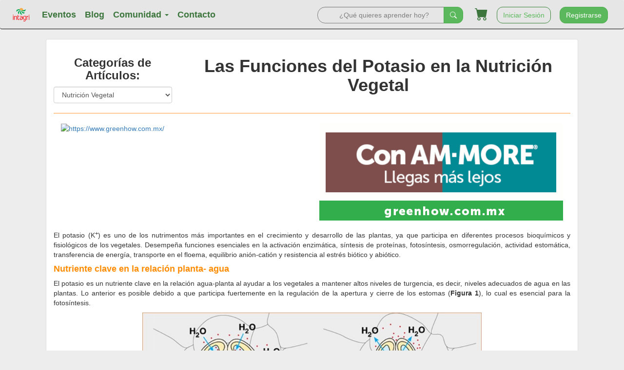

--- FILE ---
content_type: text/html; charset=UTF-8
request_url: https://www.intagri.com/articulos/nutricion-vegetal/las-funciones-del-potasio-en-la-nutricion-vegetal
body_size: 18318
content:
<!DOCTYPE html>

<html lang="es" itemscope itemtype="http://schema.org/Article"> 
<head>
	<meta charset="utf-8"/>
	<meta http-equiv="X-UA-Compatible" content="IE=edge"/>
	<meta name="viewport" content="width=device-width, initial-scale=1"/>
	<title>Las Funciones del Potasio en la Nutrición Vegetal | Intagri S.C.</title>
	<link rel='shortcut icon' type='image/x-icon' href='https://www.intagri.com/favicon.ico' />
	<meta name="description" content="El potasio (K+) es uno de los nutrimentos más importantes en el crecimiento y desarrollo de las plantas, ya que desempeña funciones esenciales en la activación enzimática, síntesis de proteínas, fotosíntesis, osmorregulación, actividad estomática, transferencia de energía, transporte en el floema, equilibrio anión-catión y resistencia al estrés biótico y abiótico."/> 	<link rel="author" href="https://plus.google.com/+intagri"/> 	<link rel="publisher" href="https://plus.google.com/+intagri"/> 	<link rel="alternate" hreflang="es" href="https://www.intagri.com/articulos/nutricion-vegetal/las-funciones-del-potasio-en-la-nutricion-vegetal" />
	<link rel="canonical" hreflang="es" href="https://www.intagri.com/articulos/nutricion-vegetal/las-funciones-del-potasio-en-la-nutricion-vegetal" />

	<!-- OG TAGS -->

	<meta name="og:title" content="Las Funciones del Potasio en la Nutrición Vegetal | Intagri S.C."/> 	<meta property="og:type" content="article"/> 	<meta property="og:image" content="https://www.intagri.com/assets/images/articulos/categoria1/2nutricion%20vegetal/art437-el-potasio-en-nutricion-vegetal/Potasio%20en%20Nutricion%20Vegetal.jpg"/> 	<meta property="og:url" content="https://www.intagri.com/articulos/nutricion-vegetal/las-funciones-del-potasio-en-la-nutricion-vegetal"/> 	<meta name="og:description" content="El potasio (K+) es uno de los nutrimentos más importantes en el crecimiento y desarrollo de las plantas, ya que desempeña funciones esenciales en la activación enzimática, síntesis de proteínas, fotosíntesis, osmorregulación, actividad estomática, transferencia de energía, transporte en el floema, equilibrio anión-catión y resistencia al estrés biótico y abiótico."/> 	<meta property="fb:admins" content="100000516845884"/>	
	<meta property="fb:app_id" content="256810088060670" />

	<!-- TWITTER CARD TAGS -->

	<meta name="twitter:card" content="summary"/> <!--  -->
	<meta name="twitter:site" content="@intagri" /> 	<meta name="twitter:title" content="Las Funciones del Potasio en la Nutrición Vegetal | Intagri S.C."/> 	<meta name="twitter:description" content="El potasio (K+) es uno de los nutrimentos más importantes en el crecimiento y desarrollo de las plantas, ya que desempeña funciones esenciales en la activación enzimática, síntesis de proteínas, fotosíntesis, osmorregulación, actividad estomática, transferencia de energía, transporte en el floema, equilibrio anión-catión y resistencia al estrés biótico y abiótico."/> 	<meta name="twitter:image" content="https://www.intagri.com/assets/images/articulos/categoria1/2nutricion%20vegetal/art437-el-potasio-en-nutricion-vegetal/Potasio%20en%20Nutricion%20Vegetal.jpg"/> 
	<!-- Schema.Org (for Google+) -->
	<meta itemprop="name" content="Las Funciones del Potasio en la Nutrición Vegetal | Intagri S.C."/>
	<meta itemprop="description" content="El potasio (K+) es uno de los nutrimentos más importantes en el crecimiento y desarrollo de las plantas, ya que desempeña funciones esenciales en la activación enzimática, síntesis de proteínas, fotosíntesis, osmorregulación, actividad estomática, transferencia de energía, transporte en el floema, equilibrio anión-catión y resistencia al estrés biótico y abiótico."/>
	<meta itemprop="image" content="https://www.intagri.com/assets/images/articulos/categoria1/2nutricion%20vegetal/art437-el-potasio-en-nutricion-vegetal/Potasio%20en%20Nutricion%20Vegetal.jpg"/>

	<!-- Geo Tags -->

	<meta name="geo.region" content="MX-GUA" /> 	<meta name="geo.placename" content="Celaya" /> 	<meta name="geo.position" content="20.527; -100.811" /> 	<meta name="ICBM" content="20.527; -100.811" /> 
	<!-- Fonts -->

	<!--<link href="/externalResources?file=https%3A%2F%2Ffonts.googleapis.com%2Fcss%3Ffamily%3DLato%7CTaviraj%7CWork%2BSans%26display%3Dswap&type=css" rel="stylesheet">-->

	<link href="/externalResources?file=https%3A%2F%2Ffonts.googleapis.com%2Fcss%3Ffamily%3DLato%7CTaviraj%7CWork%2BSans%26display%3Dswap&type=css" rel="stylesheet" rel="preload" as="style">

	<noscript>
		<link rel="stylesheet" href="/externalResources?file=https%3A%2F%2Ffonts.googleapis.com%2Fcss%3Ffamily%3DLato%7CTaviraj%7CWork%2BSans%26display%3Dswap&type=css">
	</noscript>

	<!-- CSS Includes -->
	<!-- Bootstrap -->
	<!--<link rel="stylesheet" href="/css/bootstrap-main.min.css">-->
	<!--<link href="https://www.intagri.com/css/bootstrap.min.css" rel="stylesheet">-->
	<!--<link rel="preload" href="/css/bootstrap.min.css" as="style" onload="this.onload=null;this.rel='stylesheet'">-->
	<link href="/css/bootstrap.min.css" rel="stylesheet" rel="preload" as="style">
	<noscript>
		<link rel="stylesheet" href="/css/bootstrap.min.css">
	</noscript>
	<!--<link href="https://www.intagri.com/css/customBS.css" rel="stylesheet">-->
		<link href="/css/v2/customBS.css" rel="stylesheet" rel="preload" as="style">
	<noscript>
		<link rel="stylesheet" href="/css/v2/customBS.css">
	</noscript>
	<link href="/css/v2/custom.css" rel="stylesheet" rel="preload" as="style">
	<noscript>
		<link rel="stylesheet" href="/css/v2/custom.css">
	</noscript>
	<link href="/css/v2/customBS3.css" rel="stylesheet" rel="preload" as="style">
	<noscript>
		<link rel="stylesheet" href="/css/v2/customBS3.css">
	</noscript>
	<link href="/css/v2/bootstrap-icons.css" rel="stylesheet" rel="preload" as="style">
	<noscript>
		<link rel="stylesheet" href="/css/v2/bootstrap-icons.css">
	</noscript>
		<link href="https://cdnjs.cloudflare.com/ajax/libs/toastr.js/latest/css/toastr.css" rel="stylesheet" rel="preload" as="style">
	<noscript>
		<link rel="stylesheet" href="https://cdnjs.cloudflare.com/ajax/libs/toastr.js/latest/css/toastr.css">
	</noscript>
	
	<!-- Font Awesome -->
	<!--<link rel="preload" href="/css/font-awesome.min.css" as="style" onload="this.onload=null;this.rel='stylesheet'">-->
	<link href="/css/font-awesome.min.css" rel="stylesheet" rel="preload" as="style">
	<noscript>
		<link rel="stylesheet" href="/css/font-awesome.min.css">
	</noscript>
	<!--<link rel="stylesheet" href="https://www.intagri.com/css/font-awesome.min.css">-->
	<!--<link rel="stylesheet" href="https://www.intagri.com/css/jquery-ui.min.css">-->

	<!-- JS Includes -->
	<!-- jQuery (necessary for Bootstrap's JavaScript plugins) -->
	<script defer src="https://www.intagri.com/js/jquery-3.1.0.min.js"></script>
	<!-- Include all compiled plugins (below), or include individual files as needed -->
	<!--<script src="https://www.intagri.com/js/bootstrap.min.js"></script>-->
	<script defer src="https://www.intagri.com/js/popper.min.js"></script>
	<script defer src="https://www.intagri.com/js/bootstrap.min.js"></script>
	<script defer src="https://www.intagri.com/js/toastr.js"></script>
	<script defer src="/js/lazysizes.min.js"></script>
	
	<link href="https://www.intagri.com/summernote/dist/summernote.css" rel="stylesheet">
<script defer src="https://www.intagri.com/summernote/dist/summernote.min.js"></script>
<!-- include summernote-ko-KR -->
<script defer src="https://www.intagri.com/summernote/dist/lang/summernote-es-ES.js"></script>
<script type="text/javascript" src="https://ws.sharethis.com/button/buttons.js"></script>
<script type="text/javascript">stLight.options({publisher: "3ebfb43e-f114-426b-a803-1a4e3029818b", doNotHash: false, doNotCopy: false, hashAddressBar: false});</script>
<script src='https://www.google.com/recaptcha/api.js?hl=es'></script>
<link rel="stylesheet" href="https://www.intagri.com/css/rrssb.css" />
<link rel="stylesheet" href="https://www.intagri.com/css/tabs.css" />


	<!-- Google Analytics -->

	<!--<script>
		(function(i,s,o,g,r,a,m){i['GoogleAnalyticsObject']=r;i[r]=i[r]||function(){
			(i[r].q=i[r].q||[]).push(arguments)},i[r].l=1*new Date();a=s.createElement(o),
			m=s.getElementsByTagName(o)[0];a.async=1;a.src=g;m.parentNode.insertBefore(a,m)
		})(window,document,'script','/externalResources?file=https%3A%2F%2Fwww.google-analytics.com%2Fanalytics.js&type=javascript','ga');
		ga('create', 'UA-37803154-3', 'auto');
		ga('require', 'displayfeatures');
		ga('send', 'pageview');
		setTimeout("ga('send','event','TR ajustada','Visita de la página 30 segundos o más')",30000);
  //setTimeout(ga('send','event','Engagement','SessionPing','30s'), 30000);
</script>-->

<!-- Google Tag Manager -->
<script>(function(w,d,s,l,i){w[l]=w[l]||[];w[l].push({'gtm.start':new Date().getTime(),event:'gtm.js'});
	var f=d.getElementsByTagName(s)[0],j=d.createElement(s),dl=l!='dataLayer'?'&l='+l:'';j.async=true;
	j.src='https://www.googletagmanager.com/gtm.js?id='+i+dl;f.parentNode.insertBefore(j,f);
})(window,document,'script','dataLayer','GTM-WPN8FZWX');</script>
<!-- End Google Tag Manager -->

<!-- Global site tag (gtag.js) - Google Analytics y Adds -->
<script async src="https://www.googletagmanager.com/gtag/js?id=UA-37803154-3"></script>
<script>
	window.dataLayer = window.dataLayer || [];
	function gtag(){dataLayer.push(arguments);}
	gtag('js', new Date());

	gtag('config', 'UA-37803154-3');
	gtag('config', 'AW-1011509480');
</script>

<!-- Google tag (gtag.js) -->
<script async src="https://www.googletagmanager.com/gtag/js?id=G-ZGMZC3WM66"></script>
<script>
	window.dataLayer = window.dataLayer || [];
	function gtag(){dataLayer.push(arguments);}
	gtag('js', new Date());

	gtag('config', 'G-ZGMZC3WM66');
</script>
<!-- End Google Analytics -->

<!-- Nueva cuenta -->

<!-- Google tag (gtag.js) -->
<!--<script async src="https://www.googletagmanager.com/gtag/js?id=G-RCP7JXL6YF"></script>
<script>
  window.dataLayer = window.dataLayer || [];
  function gtag(){dataLayer.push(arguments);}
  gtag('js', new Date());

  gtag('config', 'G-RCP7JXL6YF');
</script>-->


<!-- Linkedin -->

<!--<script type="text/javascript"> _linkedin_partner_id = "1054058"; window._linkedin_data_partner_ids = window._linkedin_data_partner_ids || []; window._linkedin_data_partner_ids.push(_linkedin_partner_id); </script><script type="text/javascript"> (function(){var s = document.getElementsByTagName("script")[0]; var b = document.createElement("script"); b.type = "text/javascript";b.async = true; b.src = "https://snap.licdn.com/li.lms-analytics/insight.min.js"; s.parentNode.insertBefore(b, s);})(); </script> <noscript> <img height="1" width="1" style="display:none;" alt="" src="https://dc.ads.linkedin.com/collect/?pid=1054058&fmt=gif" /> </noscript>-->

<!-- End Linkedin -->



<!-- Start Alexa Certify Javascript -->
<!--
<script type="text/javascript">

	_atrk_opts = { atrk_acct:"Wh9sm1akKd60uG", domain:"intagri.com",dynamic: true};

	(function() { var as = document.createElement('script'); as.type = 'text/javascript'; as.async = true; as.src = "/externalResources?file=https%3A%2F%2Fd31qbv1cthcecs.cloudfront.net%2Fatrk.js&type=javascript"; var s = document.getElementsByTagName('script')[0];s.parentNode.insertBefore(as, s); })();

</script>

<noscript><img src="https://d5nxst8fruw4z.cloudfront.net/atrk.gif?account=Wh9sm1akKd60uG" style="display:none" height="1" width="1" alt="" /></noscript>
-->
<!-- End Alexa Certify Javascript -->  


<script type="application/ld+json">
	{
		"@context" : "http://schema.org",
		"@type" : "Organization",
		"name" : "Intagri",
		"url" : "https://www.intagri.com",
		"sameAs" : [
			"https://twitter.com/intagrisc",
			"https://www.facebook.com/Intagrinet/",
			"https://www.instagram.com/intagri/",   
		]
	}
</script> 



</head>

<body>
	<!-- Google Tag Manager (noscript) -->
	<noscript><iframe src=https://www.googletagmanager.com/ns.html?id=GTM-WPN8FZWX height="0" width="0" style="display:none;visibility:hidden"></iframe></noscript>
	<!-- End Google Tag Manager (noscript) -->

		<div class="alert alert-top section hide" role="alert">
    <b>Alcanza un nuevo nivel con Intagri Premium | <span style="text-decoration: underline;">50% de ahorro</span></b>
</div>

<nav class="navbar sticky-top bg-nav section">
    <div class="container-fluid">
        <!-- Brand and toggle get grouped for better mobile display -->
        <div class="navbar-header">
            <button type="button" class="navbar-toggle collapsed" data-toggle="collapse" data-target="#bs-example-navbar-collapse-1" aria-expanded="false">
        <span class="sr-only">Toggle navigation</span>
        <span class="icon-bar"></span>
        <span class="icon-bar"></span>
        <span class="icon-bar"></span>
      </button>
            <a class="navbar-brand" href="https://www.intagri.com"><img src="https://www.intagri.com/img/static/logo.png"></a>
        </div>

        <!-- Collect the nav links, forms, and other content for toggling -->
        <div class="collapse navbar-collapse" id="bs-example-navbar-collapse-1">
            <ul class="nav navbar-nav">
                <li class="dropdown">
                    <a href="https://www.intagri.com/cursos">Eventos</a>
                </li>
                <li class="dropdown">
                    <a href="https://www.intagri.com/articulos">Blog</a>
                </li>
                <li class="dropdown">
                    <a href="#" class="dropdown-toggle" data-toggle="dropdown" role="button" aria-haspopup="true" aria-expanded="false">Comunidad <span class="caret"></span></a>
                    <ul class="dropdown-menu">
                        <li><a href="https://www.intagri.com/directorio-agricola">Directorio Agr&iacute;cola</a></li>
                        <li><a href="https://www.intagri.com/bolsa-trabajo-agropecuaria">Bolsa de Trabajo</a></li>
                        <li role="separator" class="divider"></li>
                        <li><a href="https://www.intagri.com/biblioteca"> Biblioteca Intagri</a></li>
                        <li><a href="https://www.intagri.com/glosario-agropecuario">Glosario</a></li>
                        <li><a href="https://www.intagri.com/certificacion/nutricion">Nuestros certificados</a></li>
                    </ul>
                </li>
                <li><a href="https://www.intagri.com/contacto">Contacto</a></li>
            </ul>
            <ul class="nav navbar-nav navbar-right">
                <li class="hidden-xs hidden-lg">
                    <a href="https://www.intagri.com/buscador/cursos?q=">
                        <button class="btn btn-sucess" type="submit"><i class="bi bi-search"></i></button>
                    </a>
                </li>
                <!--<li class="dropdown">
          <a href="#" class="dropdown-toggle" data-toggle="dropdown" role="button" aria-haspopup="true" aria-expanded="false">
            <button class="btn btn-success">
              $MXN <div class="d-inline-block iti-flag mx"></div> <span class="caret"></span>
            </button>
          </a>
          <ul class="dropdown-menu">
            <li><a href="#">Action</a></li>
            <li><a href="#">Another action</a></li>
            <li><a href="#">Something else here</a></li>
            <li role="separator" class="divider"></li>
            <li><a href="#">Separated link</a></li>
          </ul>
        </li>-->
                <li><a href="/mi-canasto"><i class="bi bi-cart-fill cart"></i></a></li>
                                <li><a href="https://www.intagri.com/iniciar-sesion?l=%2Farticulos%2Fnutricion-vegetal%2Flas-funciones-del-potasio-en-la-nutricion-vegetal"><button class="btn btn-success-outline">Iniciar Sesión</button></a></li>
                <li><a href="https://intagri.com/registro-intagri/Vista/principal.php"><button class="btn btn-success">Registrarse</button></a></li>
                            </ul>
            <form action="https://www.intagri.com/buscador/cursos" class="navbar-form navbar-right">
                <div class="hidden-sm hidden-md">
                    <div class="form-group d-inline-flex">
                        <input id="search" name="q" class="form-control search-nav fg-l" type="search" placeholder="¿Qué quieres aprender hoy?" aria-label="Search">
                        <button class="btn btn-success fg-r" type="submit"><i class="bi bi-search"></i></button>
                    </div>
                </div>
            </form>
        </div>
        <!-- /.navbar-collapse -->
    </div>
    <!-- /.container-fluid -->
</nav>			<div class="container">
	<div class="spacer"></div>
	<div class="thumbnail">
		<div class="row">
			<div class="col-xs-12 col-md-3">
				<div class="navSelect">
					<h3>Categor&iacute;as de Art&iacute;culos:</h3>
					<select id="catSelector" class="form-control">
						<option value="https://www.intagri.com/articulos">Todos</option>
																		<option value="https://www.intagri.com/articulos/horticultura-protegida">Horticultura Protegida</option>
																								<option value="https://www.intagri.com/articulos/agricultura-organica">Agricultura Orgánica</option>
																								<option value="https://www.intagri.com/articulos/nutricion-vegetal" selected>Nutrición Vegetal</option>
																								<option value="https://www.intagri.com/articulos/agua-riego">Agua y Riego</option>
																								<option value="https://www.intagri.com/articulos/fitosanidad">Fitosanidad</option>
																								<option value="https://www.intagri.com/articulos/cereales">Cereales</option>
																								<option value="https://www.intagri.com/articulos/frutales">Frutales</option>
																								<option value="https://www.intagri.com/articulos/frutillas">Frutillas</option>
																								<option value="https://www.intagri.com/articulos/hortalizas">Hortalizas</option>
																								<option value="https://www.intagri.com/articulos/noticias">Noticias </option>
																								<option value="https://www.intagri.com/articulos/poscosecha-comercializacion">Poscosecha y Comercialización</option>
																								<option value="https://www.intagri.com/articulos/suelos">Suelos</option>
																								<option value="https://www.intagri.com/articulos/ganaderia">Ganadería</option>
																	</select>
				</div>
			</div>
			<div class="col-xs-12 col-md-9 text-center">
				<h1>Las Funciones del Potasio en la Nutrición Vegetal</h1>
				<span class='st_facebook_hcount' displayText='Facebook'></span>
				<span class='st_twitter_hcount' displayText='Tweet'></span>
				<span class='st_linkedin_hcount' displayText='LinkedIn'></span>
			</div>
		</div>
		
		<hr style="border-color: #ff9933;">
		<div id="ads-sup">
						<!--<center><a href="" target="_blank"><img title="" alt="" src="https://www.intagri.com" /></a></center>-->
						<div class="col-xs-12 col-sm-6">
				<a href="https://www.greenhow.com.mx/" target="_blank" onClick="updateAdClick(344);"><img src="" alt="https://www.greenhow.com.mx/" class="img-responsive center-block" /></a>
			</div>
						<div class="col-xs-12 col-sm-6">
				<a href="https://www.greenhow.com.mx/" target="_blank" onClick="updateAdClick(346);"><img src="/assets/Anuncios%202024/BANNER%20GREENHOW%20INTAGRI%20500X200PX.gif" alt="https://www.greenhow.com.mx/" class="img-responsive center-block" /></a>
			</div>
						<!--<hr style="border-color: #ff9933;">-->
					</div>

		<div class="row">			
			<div class="col-xs-12 col-md-12">
				<div class="spacer"></div>
				<div id="content">
					<div class="row">
<div class="col-xs-12">
<p style="text-align:justify">El potasio (K<sup>+</sup>) es uno de los nutrimentos m&aacute;s importantes en el crecimiento y desarrollo de las plantas, ya que participa en diferentes procesos bioqu&iacute;micos y fisiol&oacute;gicos de los vegetales. Desempe&ntilde;a funciones esenciales en la activaci&oacute;n enzim&aacute;tica, s&iacute;ntesis de prote&iacute;nas, fotos&iacute;ntesis, osmorregulaci&oacute;n, actividad estom&aacute;tica, transferencia de energ&iacute;a, transporte en el floema, equilibrio ani&oacute;n-cati&oacute;n y resistencia al estr&eacute;s bi&oacute;tico y abi&oacute;tico.</p>

<h4 style="text-align:justify"><span style="color:#FF8C00"><strong>Nutriente clave en la relaci&oacute;n planta- agua</strong></span></h4>

<p style="text-align:justify">El potasio es un nutriente clave en la relaci&oacute;n agua-planta al ayudar a los vegetales a mantener altos niveles de turgencia, es decir, niveles adecuados de agua en las plantas. Lo anterior es posible debido a que participa fuertemente en la regulaci&oacute;n de la apertura y cierre de los estomas (<strong>Figura 1</strong>), lo cual es esencial para la fotos&iacute;ntesis.</p>
</div>
</div>

<div class="row">
<div class="col-xs-12 col-md-2">&nbsp;</div>

<div class="col-xs-12 col-md-8"><img alt="Potasio y estomas" class="center-block img-responsive" src="/assets/images/articulos/categoria1/2nutricion%20vegetal/art437-el-potasio-en-nutricion-vegetal/rol-del-potasio.jpg" />
<table class="table table-responsive">
	<tbody>
		<tr>
			<td style="background-color:rgb(255, 102, 0)">
			<p><span style="color:#000000"><strong>Figura 1. Rol del potasio en la apertura y cierre de los estomas.</strong> Los estomas se abren cuando las c&eacute;lulas guarda acumulan K<sup>+</sup> (puntos rojos), reduciendo el potencial h&iacute;drico de las c&eacute;lulas y oblig&aacute;ndolas a absorber agua por &oacute;smosis.</span></p>

			<p><span style="color:#000000">Fuente: Pearson education Inc.</span></p>
			</td>
		</tr>
	</tbody>
</table>
</div>

<div class="col-xs-12 col-md-2">&nbsp;</div>
</div>

<div class="row">
<div class="col-xs-12">
<p style="text-align:justify">La apertura y cierre de los estomas es posible debido a que el potasio se acumula en las c&eacute;lulas que rodean a los estomas (tambi&eacute;n conocidos como c&eacute;lulas guarda), haciendo que a trav&eacute;s de osmosis las c&eacute;lulas acumulen agua (hinchamiento). Posteriormente las c&eacute;lulas guarda hinchadas aplican presi&oacute;n a los poros estom&aacute;ticos y hacen que se abran. Cuando los estomas est&aacute;n abiertos se produce intercambio de CO<sub>2</sub> y otros gases entre la planta y la atm&oacute;sfera, adem&aacute;s las plantas liberan ox&iacute;geno y agua (<strong>Figura 2</strong>). Si el suministro de potasio es inadecuado, la velocidad de apertura y cierre de los estomas disminuir&aacute;, lo que puede resultar en una notable p&eacute;rdida de agua. En resumen, las plantas con un suministro insuficiente de potasio son m&aacute;s susceptibles al estr&eacute;s h&iacute;drico.</p>
</div>
</div>

<div class="row">
<div class="col-xs-12 col-md-2">&nbsp;</div>

<div class="col-xs-12 col-md-8"><img alt="Potasio y fotosíntesis" class="center-block img-responsive" src="/assets/images/articulos/categoria1/2nutricion%20vegetal/art437-el-potasio-en-nutricion-vegetal/funcionamiento-de-estomas.jpg" style="height:402px; width:896px" />
<table class="table table-responsive">
	<tbody>
		<tr>
			<td style="background-color:rgb(255, 102, 0)">
			<p><span style="color:#000000"><strong>Figura 2. El funcionamiento adecuado de los estomas es esencial para la fotos&iacute;ntesis, el transporte de agua y nutrientes, y la termorregulaci&oacute;n de la planta. A medida que el di&oacute;xido de carbono (CO<sub>2</sub>) entra en la hoja a trav&eacute;s de los estomas, el agua (H<sub>2</sub>O) y el ox&iacute;geno (O<sub>2</sub>) son liberados al ambiente.</strong></span></p>

			<p><span style="color:#000000">Fuente: Bell, C.</span></p>
			</td>
		</tr>
	</tbody>
</table>
</div>

<div class="col-xs-12 col-md-2">&nbsp;</div>
</div>

<div class="row">
<div class="col-xs-12 ">
<h4 style="text-align:justify"><span style="color:#FF8C00"><strong>Fotos&iacute;ntesis</strong></span></h4>

<p style="text-align:justify">Quiz&aacute; el papel m&aacute;s importante del potasio se da en el proceso de la fotos&iacute;ntesis, donde participa en la activaci&oacute;n de enzimas e interviene en la producci&oacute;n del adenos&iacute;n trifosfato (ATP). Adem&aacute;s, el balance de carga el&eacute;ctrica en el sitio de producci&oacute;n de ATP se mantiene con iones de K<sup>+</sup>. Cuando las plantas tienen deficiencia de este elemento, la tasa de fotos&iacute;ntesis y la tasa de producci&oacute;n de ATP se reducen, as&iacute; como todos los procesos dependientes del ATP. En este sentido, debido a su contribuci&oacute;n para la presi&oacute;n osm&oacute;tica y la turgencia de las c&eacute;lulas, el potasio desempe&ntilde;a un papel esencial en la apertura y cierre de los estomas que regulan la transpiraci&oacute;n y la absorci&oacute;n de CO<sub>2</sub>.</p>

<h4 style="text-align:justify"><span style="color:#FF8C00"><strong>Transporte de los fotoasimilados por medio del floema</strong></span></h4>

<p style="text-align:justify">Por otra parte, el potasio desempe&ntilde;a un papel cr&iacute;tico en el transporte de az&uacute;cares en el floema. Como se sabe, los &oacute;rganos fuentes (principalmente las hojas), son los encargados de llevar a cabo el proceso de fotos&iacute;ntesis, y a trav&eacute;s de este proceso se producen fotoasimilados que posteriormente son trasportados por el canal del floema hasta los &oacute;rganos sumideros (flores, frutos, ra&iacute;ces, etc.). La carga de los fotoasimilados en el floema es impulsado por la ATPasa, y el potasio es el elemento encargado de activar esta enzima. Al limitar la llegada de carbohidratos a los &oacute;rganos demanda, estas no logran la longitud o el tama&ntilde;o adecuado.</p>

<h4 style="text-align:justify"><span style="color:#FF8C00"><strong>Activaci&oacute;n enzim&aacute;tica</strong></span></h4>

<p style="text-align:justify">El cati&oacute;n K<sup>+</sup> participa en la actividad catal&iacute;tica de m&aacute;s de 60 enzimas en los vegetales, entre ellas la enzima ATPasa. El potasio es un cati&oacute;n monovalente que interact&uacute;a con las enzimas; activa las enzimas induciendo cambios en la conformaci&oacute;n de la prote&iacute;na enzim&aacute;tica. En general, este cambio inducido por el potasio favorece la velocidad de las reacciones catal&iacute;ticas. Tambi&eacute;n se ha demostrado que la cantidad de este nutriente presente en la c&eacute;lula determina cu&aacute;ntas reacciones impulsadas por enzimas puede activarse en cualquier momento.</p>

<h4 style="text-align:justify"><span style="color:#FF8C00"><strong>S&iacute;ntesis proteica</strong></span></h4>

<p style="text-align:justify">El potasio desempe&ntilde;a un papel elemental en la s&iacute;ntesis y activaci&oacute;n de la enzima nitrato reductasa (NR), y esta a su vez es considerada una enzima clave del proceso de asimilaci&oacute;n del N. El potasio mantiene una relaci&oacute;n estrecha en la absorci&oacute;n, translocaci&oacute;n y asimilaci&oacute;n de los NO<sub>3</sub><sup>-</sup> en las plantas, siendo estos la materia prima para la formaci&oacute;n de las prote&iacute;nas.</p>
</div>
</div>

<div class="row">
<div class="col-xs-12 col-md-8">
<h4 style="text-align:justify"><span style="color:#FF8C00"><strong>Elongaci&oacute;n celular</strong></span></h4>

<p style="text-align:justify">Uno de los requisitos para la elongaci&oacute;n celular es la acumulaci&oacute;n de soluto para crear el potencial osm&oacute;tico interno necesario para la presi&oacute;n de turgencia. El potasio es el principal soluto requerido en las vacuolas para la elongaci&oacute;n de las c&eacute;lulas debido a que aumenta el potencial osm&oacute;tico favoreciendo la entrada de agua. Por lo tanto, el potasio es un nutriente fundamental para la elongaci&oacute;n celular, principalmente para el crecimiento de las ra&iacute;ces (<strong>Figura 3</strong>). La falta de potasio, adem&aacute;s de afectar el crecimiento radicular, tambi&eacute;n limita la absorci&oacute;n de agua y otros nutrientes al tener menor cantidad de pelos absorbentes. Lo anterior se acrecienta en suelos con contenidos bajos de nutrientes y bajo contenido de agua disponible en el suelo.</p>

<h4 style="text-align:justify"><span style="color:#FF8C00"><strong>La calidad de los cultivos</strong></span></h4>

<p style="text-align:justify">El potasio se ha asociado como el nutrimento de calidad para la producci&oacute;n de cultivos. Debido a su papel fundamental en la fotos&iacute;ntesis, la respiraci&oacute;n y la activaci&oacute;n de enzimas, el potasio tiene una influencia significativa tanto en el crecimiento como en la calidad de frutas y hortalizas. Adem&aacute;s, al tener cultivos con buen sistema radicular, los vegetales puede absorber agua y nutrientes que posteriormente favorecen al desarrollo del cultivo. Algunos cultivos que demandan alta cantidad de potasio son los <a href="https://www.intagri.com/articulos/frutales/el-potasio-y-la-calidad-en-citricos">c&iacute;tricos</a> y el banano, incluso los requerimientos llegan a ser similares a los del nitr&oacute;geno.</p>
</div>

<div class="col-xs-12 col-md-4"><img alt="Potasio y crecimiento de la raíz" class="center-block img-responsive" src="/assets/images/articulos/categoria1/2nutricion%20vegetal/art437-el-potasio-en-nutricion-vegetal/falta-de-potasio.jpg" />
<table class="table-responsive">
	<tbody>
		<tr>
			<td style="background-color:rgb(255, 102, 0)">
			<p><span style="color:#000000"><strong>Figura 3. La falta de K provoca un pobre crecimiento de la ra&iacute;z de las plantas.</strong></span></p>

			<p><span style="color:#000000">Fuente: Cakmak <em>et al.</em>, 1994.</span></p>
			</td>
		</tr>
	</tbody>
</table>
</div>
</div>

<div class="row">
<div class="col-xs-12">
<h4 style="text-align:justify"><span style="color:#FF8C00"><strong>Resistencia al estr&eacute;s abi&oacute;tico y bi&oacute;tico</strong></span></h4>

<p style="text-align:justify">Durante la evoluci&oacute;n de las plantas se han desarrollado una gama de mecanismos para tolerar a las condiciones de <a href="https://www.intagri.com/articulos/nutricion-vegetal/nutricion-adecuada-estres-vegetal">estr&eacute;s bi&oacute;tico y abi&oacute;tico</a>. Actualmente se sabe que los nutrientes juegan un papel esencial en la resistencia del estr&eacute;s de las plantas, pero de los 17 elementos esenciales en la nutrici&oacute;n de los cultivos, el potasio (K) desempe&ntilde;a una funci&oacute;n fundamental en la resistencia de las plantas al estr&eacute;s.</p>


<h4 style="text-align:justify"><strong>Cita correcta de este art&iacute;culo</strong></h4>

<p style="text-align:justify">Intagri. 2017. Las Funciones del Potasio en la Nutrici&oacute;n Vegetal. Serie Nutrici&oacute;n Vegetal N&uacute;m. 100. Art&iacute;culos T&eacute;cnicos de Intagri. M&eacute;xico. 4 p.</p>

<h4 style="text-align:justify"><strong>Fuentes consultadas:</strong></h4>

<ul>
	<li style="text-align:justify">Cakmak, I. 2017. El Rol del Potasio en el Crecimiento Vegetal y la Tolerancia al Estr&eacute;s. 2do. Curso Internacional en Nutrici&oacute;n de Cultivos. Intagri. M&eacute;xico.</li>
	<li style="text-align:justify">Cakmak, I.2005. The Role of Potassium in Alleviating Detrimental Effects of Abiotic in Plants. Journal of Plant Nutrition and Soil Science. 168: 521 &ndash; 530.</li>
	<li style="text-align:justify">Kafkafi, U.; Xu, G. Imas, P.; Magen, H.; Tarchitzky, J. 2001. Potassium and Chloride in Crops and Soils: The Role of Potassium Chloride Fertilizer in Crop Nutrition. IPI Research Topics No. 22. International Potash Institute. Basilea, Suiza.</li>
	<li style="text-align:justify">International Plant Nutrition Institute. 1998. Functions of Potassium in Plants. Better Crops. 82 (3): 4-5.</li>
</ul>
</div>
</div>



				</div>
								<div class="row">
					<div class="col-xs-3 text-right"></div>
					<div class="col-xs-6"><h3 id="pdfDiv"><a href="#" onClick="getPDF(event,432);"><img src="https://www.intagri.com/img/static/pdf-icon.png" class="responsive" />Descargar nota completa</a></h3>
						<div id="DAlerts"></div>
					</div>
					<div class="col-xs-3"></div>
				</div>
								<div class="spacer"></div>
				<div id="banner">
									</div>
			</div>
		</div>
		
		<div class="row">
			<div class="col-xs-12 text-center">
				<h3>Redes Sociales:</h3>
				<span class='st_facebook_hcount' displayText='Facebook'></span>
				<span class='st_twitter_hcount' displayText='Tweet'></span>
				<span class='st_linkedin_hcount' displayText='LinkedIn'></span>
			</div>
		</div>
		
				<div class="spacer"></div>
		<div class="row">
						<div class="col-xs-12 col-sm-6 col-md-4">
				<a href="https://cursos.intagri.com/anunciate-en-nuestra-web" target="_blank" onClick="updateAdClick(288);"><img src="/assets/images/Anuncios/ANUNCIATE-AQUI.png" alt="https://cursos.intagri.com/anunciate-en-nuestra-web" class="img-responsive center-block" /></a>
			</div>
						<div class="col-xs-12 col-sm-6 col-md-4">
				<a href="https://www.greenhow.com.mx/" target="_blank" onClick="updateAdClick(360);"><img src="/assets/Anuncios%202024/BANNER%20GREENHOW%20INTAGRI%20290x150PX.gif" alt="https://www.greenhow.com.mx/" class="img-responsive center-block" /></a>
			</div>
					</div>
		
		
						<div class="row">
				<div class="col-xs-5 col-md-3"><div class="spacer"></div><h3><a href="https://www.intagri.com/articulos/frutillas/Plantula-de-Fresa-Cepellon-o-Raiz-Desnuda"><strong><- Previo</strong></a></h3></div>
					<div class="col-xs-2 col-md-6">
					</div>
					<div class="col-xs-5 col-md-3 text-right"><div class="spacer"></div><h3><a href="https://www.intagri.com/articulos/hortalizas/pudricion-blanca-sclerotium-cepivorum-en-el-cultivo-de-cebolla"><strong>Siguiente -></strong></a></h3></div>
				</div>
				
				
					<div class="row">
						<div id="socialSection" class="col-xs-12 text-center">
							<div class="spacer"></div>	
							<strong>Se prohíbe la reproducción total o parcial de este documento sin previa autorización de Intagri, S.C.</strong><br/>
							<div class="spacer"></div>	
						</div>		
					</div>		

										<div class="spacer"></div>
					<div class="row">
						<div class="col-xs-12"><h2>Art&iacute;culos Relacionados</h2></div>
					</div>
					<hr style="border-color: #ff9933; margin-top: 0px;"/>
										<div class="row">
						<div class="col-xs-12 col-md-1"></div>
						<div class="col-xs-12 col-md-10">
							<div class="row">
								<div class="col-xs-12 col-md-3">
									<img class="img-responsive thumbnail center-block" title="Retos actuales en la Producción de Caña de Azúcar" alt="Retos actuales en la Producción de Caña de Azúcar" src="https://www.intagri.com//assets/images/articulos/categoria1/1Noticias/art778-retos-actuales/CA%C3%91A.jpg" />
								</div>
								<div class="col-xs-12 col-md-9">
									<div class="row">
										<div class="col-xs-12">
											<h3><a href="https://www.intagri.com/articulos/noticias/retos-actuales-en-la-produccion-de-cana-de-azucar" style="color: #009933;">Retos actuales en la Producción de Caña de Azúcar</a></h3>
											<p>La producción de caña de azúcar enfrenta múltiples retos en la actualidad, que impactan su sostenibilidad y rentabilidad. Entre los principales desafíos se encuentran el cambio climático, que provoca sequías, inundaciones y alteraciones en los ciclos de cultivo; el agotamiento de suelos debido a prácticas agrícolas intensivas; y la presión aumentará por la productividad ante una creciente demanda de azúcar y biocombustibles.</p>
										</div>
									</div>
									<div class="row">
										<div class="col-xs-4">
											<a href="https://www.intagri.com/articulos/noticias/retos-actuales-en-la-produccion-de-cana-de-azucar" style="font-size: 16px; color: #009933; text-decoration:underline; font-weight: bold;">Leer art&iacute;culo</a>
										</div>
										<div class="col-xs-4">
											<span style="color: #B2B2B2;">6269 Visitas</span>
										</div>
										<div class="col-xs-4">
											<span style="color: #B2B2B2;"> Comentarios</span>
										</div>
									</div>
									<br/>
									<div class="row">
										<div class="col-xs-6 no-padding-margins">
											<h4>Compartir en Redes Sociales: </h4>
										</div>
										<div class="col-xs-6 no-padding-margins">
											<!-- Buttons start here. Copy this ul to your document. -->
											<ul class="rrssb-buttons">
												<li class="rrssb-facebook">
										  <!--  Replace with your URL. For best results, make sure you page has the proper FB Open Graph tags in header:
										  	https://developers.facebook.com/docs/opengraph/howtos/maximizing-distribution-media-content/ -->
										  	<a href="https://www.facebook.com/sharer/sharer.php?u=https%3A%2F%2Fwww.intagri.com%2Farticulos%2Fnoticias%2Fretos-actuales-en-la-produccion-de-cana-de-azucar" class="popup">
										  		<span class="rrssb-icon">
										  			<svg xmlns="http://www.w3.org/2000/svg" preserveAspectRatio="xMidYMid" width="29" height="29" viewBox="0 0 29 29">
										  				<path d="M26.4 0H2.6C1.714 0 0 1.715 0 2.6v23.8c0 .884 1.715 2.6 2.6 2.6h12.393V17.988h-3.996v-3.98h3.997v-3.062c0-3.746 2.835-5.97 6.177-5.97 1.6 0 2.444.173 2.845.226v3.792H21.18c-1.817 0-2.156.9-2.156 2.168v2.847h5.045l-.66 3.978h-4.386V29H26.4c.884 0 2.6-1.716 2.6-2.6V2.6c0-.885-1.716-2.6-2.6-2.6z"
										  				class="cls-2" fill-rule="evenodd" />
										  			</svg>
										  		</span>
										  	</a>
										  </li>
										  <li class="rrssb-linkedin">
										  	<!-- Replace href with your meta and URL information -->
										  	<a href="http://www.linkedin.com/shareArticle?mini=true&amp;url=https%3A%2F%2Fwww.intagri.com%2Farticulos%2Fnoticias%2Fretos-actuales-en-la-produccion-de-cana-de-azucar&amp;title=Retos%20actuales%20en%20la%20Producci%C3%B3n%20de%20Ca%C3%B1a%20de%20Az%C3%BAcar&amp;summary=La%20producci%C3%B3n%20de%20ca%C3%B1a%20de%20az%C3%BAcar%20enfrenta%20m%C3%BAltiples%20retos%20en%20la%20actualidad%2C%20que%20impactan%20su%20sostenibilidad%20y%20rentabilidad.%20Entre%20los%20principales%20desaf%C3%ADos%20se%20encuentran%20el%20cambio%20clim%C3%A1tico%2C%20que%20provoca%20sequ%C3%ADas%2C%20inundaciones%20y%20alteraciones%20en%20los%20ciclos%20de%20cultivo%3B%20el%20agotamiento%20de%20suelos%20debido%20a%20pr%C3%A1cticas%20agr%C3%ADcolas%20intensivas%3B%20y%20la%20presi%C3%B3n%20aumentar%C3%A1%20por%20la%20productividad%20ante%20una%20creciente%20demanda%20de%20az%C3%BAcar%20y%20biocombustibles." class="popup">
										  		<span class="rrssb-icon">
										  			<svg xmlns="http://www.w3.org/2000/svg" width="28" height="28" viewBox="0 0 28 28">
										  				<path d="M25.424 15.887v8.447h-4.896v-7.882c0-1.98-.71-3.33-2.48-3.33-1.354 0-2.158.91-2.514 1.802-.13.315-.162.753-.162 1.194v8.216h-4.9s.067-13.35 0-14.73h4.9v2.087c-.01.017-.023.033-.033.05h.032v-.05c.65-1.002 1.812-2.435 4.414-2.435 3.222 0 5.638 2.106 5.638 6.632zM5.348 2.5c-1.676 0-2.772 1.093-2.772 2.54 0 1.42 1.066 2.538 2.717 2.546h.032c1.71 0 2.77-1.132 2.77-2.546C8.056 3.593 7.02 2.5 5.344 2.5h.005zm-2.48 21.834h4.896V9.604H2.867v14.73z"
										  				/>
										  			</svg>
										  		</span>
										  	</a>
										  </li>
										  <li class="rrssb-twitter">
										  	<!-- Replace href with your Meta and URL information  -->
										  	<a href="http://twitter.com/home?status=Retos%20actuales%20en%20la%20Producci%C3%B3n%20de%20Ca%C3%B1a%20de%20Az%C3%BAcar%3A%20https%3A%2F%2Fwww.intagri.com%2Farticulos%2Fnoticias%2Fretos-actuales-en-la-produccion-de-cana-de-azucar%20%7C%20https%3A%2F%2Fwww.intagri.com%2Fassets%2Fimages%2Farticulos%2Fcategoria1%2F1Noticias%2Fart778-retos-actuales%2FCA%25C3%2591A.jpg"
										  	class="popup">
										  	<span class="rrssb-icon">
										  		<svg xmlns="http://www.w3.org/2000/svg" width="28" height="28" viewBox="0 0 28 28">
										  			<path d="M24.253 8.756C24.69 17.08 18.297 24.182 9.97 24.62c-3.122.162-6.22-.646-8.86-2.32 2.702.18 5.375-.648 7.507-2.32-2.072-.248-3.818-1.662-4.49-3.64.802.13 1.62.077 2.4-.154-2.482-.466-4.312-2.586-4.412-5.11.688.276 1.426.408 2.168.387-2.135-1.65-2.73-4.62-1.394-6.965C5.574 7.816 9.54 9.84 13.802 10.07c-.842-2.738.694-5.64 3.434-6.48 2.018-.624 4.212.043 5.546 1.682 1.186-.213 2.318-.662 3.33-1.317-.386 1.256-1.248 2.312-2.4 2.942 1.048-.106 2.07-.394 3.02-.85-.458 1.182-1.343 2.15-2.48 2.71z"
										  			/>
										  		</svg>
										  	</span>
										  </a>
										</li>
									</ul>
									<br/>
								</div>
							</div>
						</div>
					</div>
				</div>
				<div class="col-xs-12 col-md-1"></div>
			</div>
			<hr style="border-color: #ff9933; margin-top: 0px;"/>
								<div class="row">
						<div class="col-xs-12 col-md-1"></div>
						<div class="col-xs-12 col-md-10">
							<div class="row">
								<div class="col-xs-12 col-md-3">
									<img class="img-responsive thumbnail center-block" title="El Futuro de la Producción de Agave en México" alt="El Futuro de la Producción de Agave en México" src="https://www.intagri.com//assets/images/articulos/categoria1/1Noticias/art777-agave/Agave%20nota.jpg" />
								</div>
								<div class="col-xs-12 col-md-9">
									<div class="row">
										<div class="col-xs-12">
											<h3><a href="https://www.intagri.com/articulos/noticias/el-futuro-de-la-produccion-de-agave-en-mexico" style="color: #009933;">El Futuro de la Producción de Agave en México</a></h3>
											<p>El futuro de la producción de agave en México se perfila como un escenario complejo, marcado por oportunidades de innovación y sostenibilidad, pero también por desafíos significativos en términos de sobreproducción, impacto ambiental y estabilidad económica.</p>
										</div>
									</div>
									<div class="row">
										<div class="col-xs-4">
											<a href="https://www.intagri.com/articulos/noticias/el-futuro-de-la-produccion-de-agave-en-mexico" style="font-size: 16px; color: #009933; text-decoration:underline; font-weight: bold;">Leer art&iacute;culo</a>
										</div>
										<div class="col-xs-4">
											<span style="color: #B2B2B2;">8648 Visitas</span>
										</div>
										<div class="col-xs-4">
											<span style="color: #B2B2B2;"> Comentarios</span>
										</div>
									</div>
									<br/>
									<div class="row">
										<div class="col-xs-6 no-padding-margins">
											<h4>Compartir en Redes Sociales: </h4>
										</div>
										<div class="col-xs-6 no-padding-margins">
											<!-- Buttons start here. Copy this ul to your document. -->
											<ul class="rrssb-buttons">
												<li class="rrssb-facebook">
										  <!--  Replace with your URL. For best results, make sure you page has the proper FB Open Graph tags in header:
										  	https://developers.facebook.com/docs/opengraph/howtos/maximizing-distribution-media-content/ -->
										  	<a href="https://www.facebook.com/sharer/sharer.php?u=https%3A%2F%2Fwww.intagri.com%2Farticulos%2Fnoticias%2Fel-futuro-de-la-produccion-de-agave-en-mexico" class="popup">
										  		<span class="rrssb-icon">
										  			<svg xmlns="http://www.w3.org/2000/svg" preserveAspectRatio="xMidYMid" width="29" height="29" viewBox="0 0 29 29">
										  				<path d="M26.4 0H2.6C1.714 0 0 1.715 0 2.6v23.8c0 .884 1.715 2.6 2.6 2.6h12.393V17.988h-3.996v-3.98h3.997v-3.062c0-3.746 2.835-5.97 6.177-5.97 1.6 0 2.444.173 2.845.226v3.792H21.18c-1.817 0-2.156.9-2.156 2.168v2.847h5.045l-.66 3.978h-4.386V29H26.4c.884 0 2.6-1.716 2.6-2.6V2.6c0-.885-1.716-2.6-2.6-2.6z"
										  				class="cls-2" fill-rule="evenodd" />
										  			</svg>
										  		</span>
										  	</a>
										  </li>
										  <li class="rrssb-linkedin">
										  	<!-- Replace href with your meta and URL information -->
										  	<a href="http://www.linkedin.com/shareArticle?mini=true&amp;url=https%3A%2F%2Fwww.intagri.com%2Farticulos%2Fnoticias%2Fel-futuro-de-la-produccion-de-agave-en-mexico&amp;title=El%20Futuro%20de%20la%20Producci%C3%B3n%20de%20Agave%20en%20M%C3%A9xico&amp;summary=El%20futuro%20de%20la%20producci%C3%B3n%20de%20agave%20en%20M%C3%A9xico%20se%20perfila%20como%20un%20escenario%20complejo%2C%20marcado%20por%20oportunidades%20de%20innovaci%C3%B3n%20y%20sostenibilidad%2C%20pero%20tambi%C3%A9n%20por%20desaf%C3%ADos%20significativos%20en%20t%C3%A9rminos%20de%20sobreproducci%C3%B3n%2C%20impacto%20ambiental%20y%20estabilidad%20econ%C3%B3mica." class="popup">
										  		<span class="rrssb-icon">
										  			<svg xmlns="http://www.w3.org/2000/svg" width="28" height="28" viewBox="0 0 28 28">
										  				<path d="M25.424 15.887v8.447h-4.896v-7.882c0-1.98-.71-3.33-2.48-3.33-1.354 0-2.158.91-2.514 1.802-.13.315-.162.753-.162 1.194v8.216h-4.9s.067-13.35 0-14.73h4.9v2.087c-.01.017-.023.033-.033.05h.032v-.05c.65-1.002 1.812-2.435 4.414-2.435 3.222 0 5.638 2.106 5.638 6.632zM5.348 2.5c-1.676 0-2.772 1.093-2.772 2.54 0 1.42 1.066 2.538 2.717 2.546h.032c1.71 0 2.77-1.132 2.77-2.546C8.056 3.593 7.02 2.5 5.344 2.5h.005zm-2.48 21.834h4.896V9.604H2.867v14.73z"
										  				/>
										  			</svg>
										  		</span>
										  	</a>
										  </li>
										  <li class="rrssb-twitter">
										  	<!-- Replace href with your Meta and URL information  -->
										  	<a href="http://twitter.com/home?status=El%20Futuro%20de%20la%20Producci%C3%B3n%20de%20Agave%20en%20M%C3%A9xico%3A%20https%3A%2F%2Fwww.intagri.com%2Farticulos%2Fnoticias%2Fel-futuro-de-la-produccion-de-agave-en-mexico%20%7C%20https%3A%2F%2Fwww.intagri.com%2Fassets%2Fimages%2Farticulos%2Fcategoria1%2F1Noticias%2Fart777-agave%2FAgave%2520nota.jpg"
										  	class="popup">
										  	<span class="rrssb-icon">
										  		<svg xmlns="http://www.w3.org/2000/svg" width="28" height="28" viewBox="0 0 28 28">
										  			<path d="M24.253 8.756C24.69 17.08 18.297 24.182 9.97 24.62c-3.122.162-6.22-.646-8.86-2.32 2.702.18 5.375-.648 7.507-2.32-2.072-.248-3.818-1.662-4.49-3.64.802.13 1.62.077 2.4-.154-2.482-.466-4.312-2.586-4.412-5.11.688.276 1.426.408 2.168.387-2.135-1.65-2.73-4.62-1.394-6.965C5.574 7.816 9.54 9.84 13.802 10.07c-.842-2.738.694-5.64 3.434-6.48 2.018-.624 4.212.043 5.546 1.682 1.186-.213 2.318-.662 3.33-1.317-.386 1.256-1.248 2.312-2.4 2.942 1.048-.106 2.07-.394 3.02-.85-.458 1.182-1.343 2.15-2.48 2.71z"
										  			/>
										  		</svg>
										  	</span>
										  </a>
										</li>
									</ul>
									<br/>
								</div>
							</div>
						</div>
					</div>
				</div>
				<div class="col-xs-12 col-md-1"></div>
			</div>
			<hr style="border-color: #ff9933; margin-top: 0px;"/>
								<div class="row">
						<div class="col-xs-12 col-md-1"></div>
						<div class="col-xs-12 col-md-10">
							<div class="row">
								<div class="col-xs-12 col-md-3">
									<img class="img-responsive thumbnail center-block" title="Variedad de Uva Tempranillo" alt="Variedad de Uva Tempranillo" src="https://www.intagri.com//assets/images/articulos/categoria1/frutales/art774-uva-tempranillo/uva.jpg" />
								</div>
								<div class="col-xs-12 col-md-9">
									<div class="row">
										<div class="col-xs-12">
											<h3><a href="https://www.intagri.com/articulos/frutales/variedad-de-uva-tempranillo" style="color: #009933;">Variedad de Uva Tempranillo</a></h3>
											<p>Hablar de la variedad Tempranillo es describir una calidad de uva, mosto y vinos emblemáticos de España. Estimado lector, si estás iniciando en el mundo del vino, el Tempranillo es una experiencia que hay que vivir; cuando el vino es joven, puede sorprenderte su carácter fresco y afrutado. Sin embargo, cuando es vino de crianza envejecido en barrica y con la edad, encontrarás más sabores a polvo, tabaco y cuero, que los fanáticos serios del vino anhelan.</p>
										</div>
									</div>
									<div class="row">
										<div class="col-xs-4">
											<a href="https://www.intagri.com/articulos/frutales/variedad-de-uva-tempranillo" style="font-size: 16px; color: #009933; text-decoration:underline; font-weight: bold;">Leer art&iacute;culo</a>
										</div>
										<div class="col-xs-4">
											<span style="color: #B2B2B2;">4538 Visitas</span>
										</div>
										<div class="col-xs-4">
											<span style="color: #B2B2B2;"> Comentarios</span>
										</div>
									</div>
									<br/>
									<div class="row">
										<div class="col-xs-6 no-padding-margins">
											<h4>Compartir en Redes Sociales: </h4>
										</div>
										<div class="col-xs-6 no-padding-margins">
											<!-- Buttons start here. Copy this ul to your document. -->
											<ul class="rrssb-buttons">
												<li class="rrssb-facebook">
										  <!--  Replace with your URL. For best results, make sure you page has the proper FB Open Graph tags in header:
										  	https://developers.facebook.com/docs/opengraph/howtos/maximizing-distribution-media-content/ -->
										  	<a href="https://www.facebook.com/sharer/sharer.php?u=https%3A%2F%2Fwww.intagri.com%2Farticulos%2Ffrutales%2Fvariedad-de-uva-tempranillo" class="popup">
										  		<span class="rrssb-icon">
										  			<svg xmlns="http://www.w3.org/2000/svg" preserveAspectRatio="xMidYMid" width="29" height="29" viewBox="0 0 29 29">
										  				<path d="M26.4 0H2.6C1.714 0 0 1.715 0 2.6v23.8c0 .884 1.715 2.6 2.6 2.6h12.393V17.988h-3.996v-3.98h3.997v-3.062c0-3.746 2.835-5.97 6.177-5.97 1.6 0 2.444.173 2.845.226v3.792H21.18c-1.817 0-2.156.9-2.156 2.168v2.847h5.045l-.66 3.978h-4.386V29H26.4c.884 0 2.6-1.716 2.6-2.6V2.6c0-.885-1.716-2.6-2.6-2.6z"
										  				class="cls-2" fill-rule="evenodd" />
										  			</svg>
										  		</span>
										  	</a>
										  </li>
										  <li class="rrssb-linkedin">
										  	<!-- Replace href with your meta and URL information -->
										  	<a href="http://www.linkedin.com/shareArticle?mini=true&amp;url=https%3A%2F%2Fwww.intagri.com%2Farticulos%2Ffrutales%2Fvariedad-de-uva-tempranillo&amp;title=Variedad%20de%20Uva%20Tempranillo&amp;summary=Hablar%20de%20la%20variedad%20Tempranillo%20es%20describir%20una%20calidad%20de%20uva%2C%20mosto%20y%20vinos%20emblem%C3%A1ticos%20de%20Espa%C3%B1a.%20Estimado%20lector%2C%20si%20est%C3%A1s%20iniciando%20en%20el%20mundo%20del%20vino%2C%20el%20Tempranillo%20es%20una%20experiencia%20que%20hay%20que%20vivir%3B%20cuando%20el%20vino%20es%20joven%2C%20puede%20sorprenderte%20su%20car%C3%A1cter%20fresco%20y%20afrutado.%20Sin%20embargo%2C%20cuando%20es%20vino%20de%20crianza%20envejecido%20en%20barrica%20y%20con%20la%20edad%2C%20encontrar%C3%A1s%20m%C3%A1s%20sabores%20a%20polvo%2C%20tabaco%20y%20cuero%2C%20que%20los%20fan%C3%A1ticos%20serios%20del%20vino%20anhelan." class="popup">
										  		<span class="rrssb-icon">
										  			<svg xmlns="http://www.w3.org/2000/svg" width="28" height="28" viewBox="0 0 28 28">
										  				<path d="M25.424 15.887v8.447h-4.896v-7.882c0-1.98-.71-3.33-2.48-3.33-1.354 0-2.158.91-2.514 1.802-.13.315-.162.753-.162 1.194v8.216h-4.9s.067-13.35 0-14.73h4.9v2.087c-.01.017-.023.033-.033.05h.032v-.05c.65-1.002 1.812-2.435 4.414-2.435 3.222 0 5.638 2.106 5.638 6.632zM5.348 2.5c-1.676 0-2.772 1.093-2.772 2.54 0 1.42 1.066 2.538 2.717 2.546h.032c1.71 0 2.77-1.132 2.77-2.546C8.056 3.593 7.02 2.5 5.344 2.5h.005zm-2.48 21.834h4.896V9.604H2.867v14.73z"
										  				/>
										  			</svg>
										  		</span>
										  	</a>
										  </li>
										  <li class="rrssb-twitter">
										  	<!-- Replace href with your Meta and URL information  -->
										  	<a href="http://twitter.com/home?status=Variedad%20de%20Uva%20Tempranillo%3A%20https%3A%2F%2Fwww.intagri.com%2Farticulos%2Ffrutales%2Fvariedad-de-uva-tempranillo%20%7C%20https%3A%2F%2Fwww.intagri.com%2Fassets%2Fimages%2Farticulos%2Fcategoria1%2Ffrutales%2Fart774-uva-tempranillo%2Fuva.jpg"
										  	class="popup">
										  	<span class="rrssb-icon">
										  		<svg xmlns="http://www.w3.org/2000/svg" width="28" height="28" viewBox="0 0 28 28">
										  			<path d="M24.253 8.756C24.69 17.08 18.297 24.182 9.97 24.62c-3.122.162-6.22-.646-8.86-2.32 2.702.18 5.375-.648 7.507-2.32-2.072-.248-3.818-1.662-4.49-3.64.802.13 1.62.077 2.4-.154-2.482-.466-4.312-2.586-4.412-5.11.688.276 1.426.408 2.168.387-2.135-1.65-2.73-4.62-1.394-6.965C5.574 7.816 9.54 9.84 13.802 10.07c-.842-2.738.694-5.64 3.434-6.48 2.018-.624 4.212.043 5.546 1.682 1.186-.213 2.318-.662 3.33-1.317-.386 1.256-1.248 2.312-2.4 2.942 1.048-.106 2.07-.394 3.02-.85-.458 1.182-1.343 2.15-2.48 2.71z"
										  			/>
										  		</svg>
										  	</span>
										  </a>
										</li>
									</ul>
									<br/>
								</div>
							</div>
						</div>
					</div>
				</div>
				<div class="col-xs-12 col-md-1"></div>
			</div>
			<hr style="border-color: #ff9933; margin-top: 0px;"/>
								</div>

				<div class="thumbnail" id="commentArea">
			<div class="row">
				<div class="col-xs-12">
										<h3 id="loginComment">Para realizar un comentario tienes que <a href="/iniciar-sesion?l=%2Farticulos%2Fnutricion-vegetal%2Flas-funciones-del-potasio-en-la-nutricion-vegetal%23commentArea">iniciar sesión</a></h3>
									</div>
			</div>
		</div>
		
		<div class="thumbnail">
			<div class="row">
				<div class="col-xs-12 text-center">
					<h3 style="margin-top: 0px;">Comentarios</h3>
				</div>
			</div>
			<div class="row">
				<div class="col-xs-12">
					<div id="commentsSection">
												<div id="commentSection_2774" class="row">
							<div class="col-xs-12">
								<div class="thumbnail">
									<div class="row">
										<div class="col-xs-6 text-left">
											<b>Anónimo coment&oacute;:</b>
																					</div>
										<div class="col-xs-6 text-right">
											<b>Publicado:</b> 2017-11-02 08:46:32 										</div>
									</div>
									<div class="row">
										<div class="col-xs-12 text-left">
											<p>Buen conntenido, muchas gracias por compartirlo.</p>
										</div>
									</div>
									<div class="row">
										<div class="col-xs-12 text-right">
											<button type="button" class="btn btn-sm btn-primary" onClick="respond(2774);">Responder</button>
										</div>
									</div>
								</div>
							</div>
						</div>
						<div id="replySection_2774" >
														<div id="reply_2805" class="row">
								<div class="col-xs-11 col-xs-offset-1">
									<div class="thumbnail">
										<div class="row">
											<div class="col-xs-6 text-left">
												<b>alvaro_bonilla coment&oacute;:</b>
																							</div>
											<div class="col-xs-6 text-right">
												<b>Publicado:</b> 2017-11-02 08:47:26 											</div>
										</div>
										<div class="row">
											<div class="col-xs-12 text-left">
												<p>Gracias, te invitamos a seguir leyendo los más de 400 artículos publicados en nuestra página.</p><p><br /></p><p>Saludos. </p>
											</div>
										</div>
										<div class="row">
											<div class="col-xs-12 text-right">
												<button type="button" class="btn btn-sm btn-primary" onClick="respond(2774);">Responder</button>
											</div>
										</div>
									</div>
								</div>
							</div>
													</div>
												<div id="commentSection_2773" class="row">
							<div class="col-xs-12">
								<div class="thumbnail">
									<div class="row">
										<div class="col-xs-6 text-left">
											<b>Anónimo coment&oacute;:</b>
																					</div>
										<div class="col-xs-6 text-right">
											<b>Publicado:</b> 2017-11-02 08:48:00 										</div>
									</div>
									<div class="row">
										<div class="col-xs-12 text-left">
											Gracias por el artículo.
										</div>
									</div>
									<div class="row">
										<div class="col-xs-12 text-right">
											<button type="button" class="btn btn-sm btn-primary" onClick="respond(2773);">Responder</button>
										</div>
									</div>
								</div>
							</div>
						</div>
						<div id="replySection_2773" >
														<div id="reply_2806" class="row">
								<div class="col-xs-11 col-xs-offset-1">
									<div class="thumbnail">
										<div class="row">
											<div class="col-xs-6 text-left">
												<b>alvaro_bonilla coment&oacute;:</b>
																							</div>
											<div class="col-xs-6 text-right">
												<b>Publicado:</b> 2017-11-02 08:49:03 											</div>
										</div>
										<div class="row">
											<div class="col-xs-12 text-left">
												<p>Gracias a ti por comentarlo, esperamos que continúes leyendo nuestros artículos publicados.</p><p><br /></p><p>Saludos. </p>
											</div>
										</div>
										<div class="row">
											<div class="col-xs-12 text-right">
												<button type="button" class="btn btn-sm btn-primary" onClick="respond(2773);">Responder</button>
											</div>
										</div>
									</div>
								</div>
							</div>
													</div>
												<div id="commentSection_2946" class="row">
							<div class="col-xs-12">
								<div class="thumbnail">
									<div class="row">
										<div class="col-xs-6 text-left">
											<b>usuario_354524484 coment&oacute;:</b>
																					</div>
										<div class="col-xs-6 text-right">
											<b>Publicado:</b> 2017-12-09 19:41:00 										</div>
									</div>
									<div class="row">
										<div class="col-xs-12 text-left">
											<p>Muchas gracias, </p><p>Excelente información actualizada</p>
										</div>
									</div>
									<div class="row">
										<div class="col-xs-12 text-right">
											<button type="button" class="btn btn-sm btn-primary" onClick="respond(2946);">Responder</button>
										</div>
									</div>
								</div>
							</div>
						</div>
						<div id="replySection_2946" >
														<div id="reply_2949" class="row">
								<div class="col-xs-11 col-xs-offset-1">
									<div class="thumbnail">
										<div class="row">
											<div class="col-xs-6 text-left">
												<b>alvaro_bonilla coment&oacute;:</b>
																							</div>
											<div class="col-xs-6 text-right">
												<b>Publicado:</b> 2017-12-11 04:00:29 											</div>
										</div>
										<div class="row">
											<div class="col-xs-12 text-left">
												<p>Muchas gracias por el comentario. Te invitamos a seguir revisando los artículos publicados.</p><p>Saludos. </p>
											</div>
										</div>
										<div class="row">
											<div class="col-xs-12 text-right">
												<button type="button" class="btn btn-sm btn-primary" onClick="respond(2946);">Responder</button>
											</div>
										</div>
									</div>
								</div>
							</div>
													</div>
												<div id="commentSection_4066" class="row">
							<div class="col-xs-12">
								<div class="thumbnail">
									<div class="row">
										<div class="col-xs-6 text-left">
											<b>Anónimo coment&oacute;:</b>
																					</div>
										<div class="col-xs-6 text-right">
											<b>Publicado:</b> 2018-10-09 08:54:15 										</div>
									</div>
									<div class="row">
										<div class="col-xs-12 text-left">
											<p>Gracias por compartir información que de mucho nos sirve a los productores. Me gustaría sigan compartiendo temas de nutrición y de sanidad vegetal. Felicidades</p>
										</div>
									</div>
									<div class="row">
										<div class="col-xs-12 text-right">
											<button type="button" class="btn btn-sm btn-primary" onClick="respond(4066);">Responder</button>
										</div>
									</div>
								</div>
							</div>
						</div>
						<div id="replySection_4066" >
														<div id="reply_4069" class="row">
								<div class="col-xs-11 col-xs-offset-1">
									<div class="thumbnail">
										<div class="row">
											<div class="col-xs-6 text-left">
												<b>alvaro_bonilla coment&oacute;:</b>
																							</div>
											<div class="col-xs-6 text-right">
												<b>Publicado:</b> 2018-10-10 04:40:22 											</div>
										</div>
										<div class="row">
											<div class="col-xs-12 text-left">
												<p>Muchas gracias por su comentario. Puede visitar nuestra sección de artículos, donde encontrara una gran colección de publicaciones. Para poder descargar los artículos es necesario contar con una cuenta e iniciar sesión. Mayor información pulse <a href="https://www.intagri.com/tutoriales">aquí</a>. </p><p>Saludos. </p>
											</div>
										</div>
										<div class="row">
											<div class="col-xs-12 text-right">
												<button type="button" class="btn btn-sm btn-primary" onClick="respond(4066);">Responder</button>
											</div>
										</div>
									</div>
								</div>
							</div>
													</div>
												<div id="commentSection_4079" class="row">
							<div class="col-xs-12">
								<div class="thumbnail">
									<div class="row">
										<div class="col-xs-6 text-left">
											<b>Anónimo coment&oacute;:</b>
																					</div>
										<div class="col-xs-6 text-right">
											<b>Publicado:</b> 2018-10-14 04:37:49 										</div>
									</div>
									<div class="row">
										<div class="col-xs-12 text-left">
											<p>Exelente artículo y nos da el conocimiento de cómo manejar la nutrición orgánica en las plantas, gracias</p>
										</div>
									</div>
									<div class="row">
										<div class="col-xs-12 text-right">
											<button type="button" class="btn btn-sm btn-primary" onClick="respond(4079);">Responder</button>
										</div>
									</div>
								</div>
							</div>
						</div>
						<div id="replySection_4079" >
														<div id="reply_4083" class="row">
								<div class="col-xs-11 col-xs-offset-1">
									<div class="thumbnail">
										<div class="row">
											<div class="col-xs-6 text-left">
												<b>alvaro_bonilla coment&oacute;:</b>
																							</div>
											<div class="col-xs-6 text-right">
												<b>Publicado:</b> 2018-10-15 03:28:14 											</div>
										</div>
										<div class="row">
											<div class="col-xs-12 text-left">
												<p>Muchas gracias por el comentario. No olvides visitar los eventos de capacitación que organizamos para el próximo año 2019.</p><p>Saludos. </p>
											</div>
										</div>
										<div class="row">
											<div class="col-xs-12 text-right">
												<button type="button" class="btn btn-sm btn-primary" onClick="respond(4079);">Responder</button>
											</div>
										</div>
									</div>
								</div>
							</div>
													</div>
												<div id="commentSection_4100" class="row">
							<div class="col-xs-12">
								<div class="thumbnail">
									<div class="row">
										<div class="col-xs-6 text-left">
											<b>Anónimo coment&oacute;:</b>
																					</div>
										<div class="col-xs-6 text-right">
											<b>Publicado:</b> 2018-10-22 06:55:07 										</div>
									</div>
									<div class="row">
										<div class="col-xs-12 text-left">
											<p>Muy interesante información sigan mandando por favor estos pequeños artículos pero muy nutritivos para los que nos dedicamos a la producción de alimentos</p>
										</div>
									</div>
									<div class="row">
										<div class="col-xs-12 text-right">
											<button type="button" class="btn btn-sm btn-primary" onClick="respond(4100);">Responder</button>
										</div>
									</div>
								</div>
							</div>
						</div>
						<div id="replySection_4100" >
														<div id="reply_4106" class="row">
								<div class="col-xs-11 col-xs-offset-1">
									<div class="thumbnail">
										<div class="row">
											<div class="col-xs-6 text-left">
												<b>alvaro_bonilla coment&oacute;:</b>
																							</div>
											<div class="col-xs-6 text-right">
												<b>Publicado:</b> 2018-10-22 06:56:37 											</div>
										</div>
										<div class="row">
											<div class="col-xs-12 text-left">
												<p>Gracias por su comentario. Seguiremos con esa labor. </p><p>No olvide visitar también nuestro calendario de capacitación 2019. </p><p>Saludos. </p>
											</div>
										</div>
										<div class="row">
											<div class="col-xs-12 text-right">
												<button type="button" class="btn btn-sm btn-primary" onClick="respond(4100);">Responder</button>
											</div>
										</div>
									</div>
								</div>
							</div>
													</div>
												<div id="commentSection_4276" class="row">
							<div class="col-xs-12">
								<div class="thumbnail">
									<div class="row">
										<div class="col-xs-6 text-left">
											<b>usuario_279742469 coment&oacute;:</b>
																					</div>
										<div class="col-xs-6 text-right">
											<b>Publicado:</b> 2019-01-10 12:46:38 										</div>
									</div>
									<div class="row">
										<div class="col-xs-12 text-left">
											<p>Gracias por la información... Es un excelente artículo </p><p><br /></p><p>Saludos </p>
										</div>
									</div>
									<div class="row">
										<div class="col-xs-12 text-right">
											<button type="button" class="btn btn-sm btn-primary" onClick="respond(4276);">Responder</button>
										</div>
									</div>
								</div>
							</div>
						</div>
						<div id="replySection_4276" >
														<div id="reply_4897" class="row">
								<div class="col-xs-11 col-xs-offset-1">
									<div class="thumbnail">
										<div class="row">
											<div class="col-xs-6 text-left">
												<b>usuario_115410150 coment&oacute;:</b>
																							</div>
											<div class="col-xs-6 text-right">
												<b>Publicado:</b> 2019-09-26 04:17:52 											</div>
										</div>
										<div class="row">
											<div class="col-xs-12 text-left">
												<p>Agradecemos tu comentario, te invitamos a continuar pendiente de nuestras publicaciones.</p><p>Saludos.</p><p><br /></p>
											</div>
										</div>
										<div class="row">
											<div class="col-xs-12 text-right">
												<button type="button" class="btn btn-sm btn-primary" onClick="respond(4276);">Responder</button>
											</div>
										</div>
									</div>
								</div>
							</div>
													</div>
												<div id="commentSection_6890" class="row">
							<div class="col-xs-12">
								<div class="thumbnail">
									<div class="row">
										<div class="col-xs-6 text-left">
											<b>usuario_807930281 coment&oacute;:</b>
																					</div>
										<div class="col-xs-6 text-right">
											<b>Publicado:</b> 2022-10-27 17:58:33 										</div>
									</div>
									<div class="row">
										<div class="col-xs-12 text-left">
											<p>En que artículo puedo encontrar como hacer aplicaciones con ácido salicílico </p>
										</div>
									</div>
									<div class="row">
										<div class="col-xs-12 text-right">
											<button type="button" class="btn btn-sm btn-primary" onClick="respond(6890);">Responder</button>
										</div>
									</div>
								</div>
							</div>
						</div>
						<div id="replySection_6890" >
														<div id="reply_6891" class="row">
								<div class="col-xs-11 col-xs-offset-1">
									<div class="thumbnail">
										<div class="row">
											<div class="col-xs-6 text-left">
												<b>Intagri S.C. - (Administrador Oficial) coment&oacute;:</b>
																							</div>
											<div class="col-xs-6 text-right">
												<b>Publicado:</b> 2022-10-27 21:54:55 											</div>
										</div>
										<div class="row">
											<div class="col-xs-12 text-left">
												<p>Hola, aquí puedes leer más al respecto: </p><p><a href="https://www.intagri.com/articulos/nutricion-vegetal/efectos-del-acido-salicilico-en-los-cultivos">https://www.intagri.com/articulos/nutricion-vegetal/efectos-del-acido-salicilico-en-los-cultivos</a> </p>
											</div>
										</div>
										<div class="row">
											<div class="col-xs-12 text-right">
												<button type="button" class="btn btn-sm btn-primary" onClick="respond(6890);">Responder</button>
											</div>
										</div>
									</div>
								</div>
							</div>
													</div>
											</div>
				</div>
			</div>
		</div>		
	</div> <!-- END OF CONTAINER -->

	


	<!-- Toast Alerts -->
	<div class="toast" style="position: fixed; top: 100px; right: 10px; text-align: center;" data-delay="8000">
	</div>
	<!-- End Toast -->

	<!-- Spinner -->
	<div class="loader-back"><div class="loader"></div></div>
	<!-- Spinner -->

	<footer class="footer">
	<div class="container-fluid">
		<div class="row">
			<div class="col-xs-12 col-sm-4">
				<h3>Tel&eacute;fonos</h3>
				Atención a Clientes:<br/>
				M&eacute;xico<br/>
				<a class="footer-link" href="tel:+524616162084">+52 (461) 616-2084</a><br/>
				<a class="footer-link" href="tel:+524616139135">+52 (461) 613-9135</a><br/>
				<a class="footer-link" href="https://wa.link/2oo1cl">+52 1 (461) 264-8180</a>&nbsp;<img alt="Whatsapp" data-src="https://www.intagri.com/img/static/whatsapp.png" class="lazyload" style="width: 16px; margin-bottom: 8px;"/><br/>
				Perú<br/>
				<a class="footer-link" href="tel:+51965318273">+51 (965) 318-273</a>&nbsp;<img alt="Whatsapp" data-src="https://www.intagri.com/img/static/whatsapp.png" class="lazyload" style="width: 16px; margin-bottom: 8px;"/><br/>
				<!--Soporte Técnico<br/>
				<a class="footer-link" href="tel:+524611218035">+52 1 (461) 120-5908</a>&nbsp;<img alt="Whatsapp" data-src="https://www.intagri.com/img/static/whatsapp.png" class="lazyload" style="width: 16px; margin-bottom: 8px;"/-->
				
			</div>
			<div class="col-xs-12 col-sm-4">
				<br/><br/>
				<img alt="Intagri logo" src="https://www.intagri.com/img/static/logo.png" class="img-responsive center-block"/>
				<center>Horarios de atenci&oacute;n:<br/>
					Lunes-Viernes<br/>
					08:00-14:30<br/>
					15:30-18:00
				</center>
			</div>
			<div class="col-xs-12 col-sm-4 text-center ">
				<br/>
				<h3>&iexcl;S&iacute;guenos en Redes Sociales!</h3>
				<a class="footer-link" class="social-link-first" href="https://www.facebook.com/Intagrinet?fref=ts" target="_blank"><img data-src='https://www.intagri.com/img/static/facebook.png' class="lazyload social-links" alt="Facebook" title="Facebook"/></a>
				<a class="footer-link" class="social-link" href="https://twitter.com/IntagriSC" target="_blank"><img data-src='https://www.intagri.com/img/static/X-114.jpg' class="lazyload social-links" alt="X" title="X"/></a>
				<a class="footer-link" class="social-link" href="https://www.linkedin.com/school/intagri/" target="_blank"><img data-src='https://www.intagri.com/img/static/linkedin.png' class="lazyload social-links" alt="LinkedIn" title="LinkedIn"/></a>
				<a class="footer-link" class="social-link" href="https://www.youtube.com/user/IntagriMultimedia" target="_blank"><img data-src='https://www.intagri.com/img/static/youtube.png' class="lazyload social-links" alt="YouTube" title="YouTube"/></a>
				<a class="footer-link" class="social-link" href="https://www.instagram.com/intagriinternacional/?igshid=11idqjp4h3dyq" target="_blank"><img data-src='https://www.intagri.com/img/static/instagram.png' class="lazyload social-links" alt="Instagram" title="Instagram"/></a>
				<br/>
				<h3>Empresas Aliadas</h3>
				<div class="col-xs-6 ">
					<a class="footer-link" href="https://www.fertilab.com.mx/" target="_blank">
						<img alt="Fertilab logo" data-src="https://www.intagri.com/img/static/fertilab.png" class="lazyload img-responsive center-block"/>
					</a>
				</div>
				<div class="col-xs-6">
					<a class="footer-link" href="http://proain.com/" target="_blank">
						<img alt="Proain logo" data-src="https://www.intagri.com/img/static/proain.png" class="lazyload img-responsive center-block"/>
					</a>
				</div>
			</div>
		</div>

		<div class="row">
			<div class="col-xs-12">
				<hr>
			</div>
		</div>
		<div class="row">
			<div class="col-md-3 col-sm-2 col-xs-6">
				<br/>
				<a class="footer-link" href="https://www.intagri.com" title="P&aacute;gina de Inicio">P&aacute;gina de Inicio</a><br/>
				<br/>
				<a class="footer-link" href="https://www.intagri.com/quienes-somos" title="&iquest;Qui&eacute;nes Somos?">&iquest;Qui&eacute;nes Somos?</a><br/>
				<br/>
			</div>

			<div class="col-md-2 col-sm-2 col-xs-6">
				<br/><br/>
				<a class="footer-link" href="https://www.intagri.com/articulos" title="Art&iacute;culos T&eacute;cnicos">Art&iacute;culos T&eacute;cnicos</a><br/>
				<br/><br/>
			</div>

			<div class="col-md-2 col-sm-3 col-xs-6">
				<a class="footer-link" href="https://www.intagri.com/cursos/presenciales" title="Cursos Presenciales">Cursos Presenciales</a><br/>
				<a class="footer-link" href="https://www.intagri.com/cursos/online" title="Cursos Online">Cursos Online</a><br/>
				<a class="footer-link" href="https://www.intagri.com/cursos/diplomados" title="Diplomados y Maestr&iacute;as">Diplomados y Maestr&iacute;as</a><br/>
				<a class="footer-link" href="https://www.intagri.com/cursos/giras" title="Giras Tecnol&oacute;gicas">Giras Tecnol&oacute;gicas</a><br/>
				<a class="footer-link" href="https://www.intagri.com/cursos/virtual" title="Virtuales">Virtuales</a><br/>
			</div>
			<div class="col-md-2 col-sm-3 col-xs-6">
				<br/>
				<a class="footer-link" href="https://www.intagri.com/directorio-agricola" title="Directorio Agr&iacute;cola">Directorio Agr&iacute;cola</a><br/>
				<a class="footer-link" href="https://www.intagri.com/bolsa-trabajo-agropecuaria" title="Bolsa de Trabajo">Bolsa de Trabajo</a><br/>
				<!--<a class="footer-link" href="https://www.intagri.com/foros" title="Foros">Foros</a><br/>-->
				<br/>
			</div>
			<div class="col-md-3 col-sm-2 col-xs-12">
				<br/><br/>
				<a class="footer-link" href="https://www.intagri.com/contacto" title="Contacto">Contacto</a><br/>
				<br/><br/>
			</div>
		</div>

		<div class="row">
			<div class="col-xs-12">
				<hr>
			</div>
		</div>

		<div class="row">
			<div class="col-xs-12">
				<p class="text-muted" style="color: #ffffff; text-align: center;">Intagri S.C. &copy; 2001 - 2024 Todos los derechos reservados. Lea nuestro <a class="footer-link" href="https://www.intagri.com/aviso-privacidad">aviso legal</a>.</p>
			</div>
		</div>
	</div>
</footer>
	<div id="fb-root"></div>

	<script defer crossorigin="anonymous" src="/externalResources?type=javascript&file=https%3A%2F%2Fconnect.facebook.net%2Fes_LA%2Fsdk.js%23xfbml%3D1%26version%3Dv12.3%26appId%3D694504924294608%26autoLogAppEvents%3D1"></script>

	<script type="text/javascript">

		/* <![CDATA[ */
		var google_conversion_id = 1011509480;
		var google_custom_params = window.google_tag_params;
		var google_remarketing_only = true;
		/* ]]> */

	</script>

	<!-- RDStation 
		<script type="text/javascript" async src="/externalResources?file=https%3A%2F%2Fd335luupugsy2.cloudfront.net%2Fjs%2Floader-scripts%2F8b90df90-fa23-4a98-9cc8-1310d162bc7c-loader.js&type=javascript" ></script>
	-->

	<!-- End RDStation -->

	<!-- Start of HubSpot Embed Code -->
	<script type="text/javascript" id="hs-script-loader" async defer src="//js.hs-scripts.com/47652120.js"></script>
	<!-- End of HubSpot Embed Code -->

	<script type="text/javascript" src="/externalResources?file=https%3A%2F%2Fwww.googleadservices.com%2Fpagead%2Fconversion.js&type=javascript"></script>

	<noscript>

		<div style="display:inline;">
			<img height="1" width="1" style="border-style:none;" alt="" src="https://googleads.g.doubleclick.net/pagead/viewthroughconversion/1011509480/?guid=ON&amp;script=0"/>
		</div>
	</noscript>

	<style>
		#posterEmail {
	max-width: 300px;
}

.g-recaptcha {
	display: inline-block;
}

#rc-imageselect, .g-recaptcha {
	transform:scale(0.927);
	-webkit-transform:scale(0.927);
	transform-origin:0 0;
	-webkit-transform-origin:0 0;
}

ul.nav2>li>a {
	line-height: 45px;
	font-size: 16px;
}

ul.nav2>li:first-child a {
	line-height: 16px;
	font-size: 16px;
}

ul.nav2>li>a>img {
	float: left;
}

.navSelect {
	max-width: 320px;
	margin: 0 auto;
	text-align: center;
}

.commentSection {
	max-width: 640px;
	margin: 0 auto;
}

.stButton .stButton_gradient {
	height: 24px !important;
}

.stButton .stFb, .stButton .stTwbutton, .stButton .stMainServices {
	height: 24px !important;
}

.ShowMore{
	font-size: 25px;
}

.toggle{
	display: none;
}

	</style>

	
		<script type="text/javascript">
		/*var css = document.querySelectorAll('link');

		for (var i = 0; i < css.length; i++) {
			css[i].href = css[i].href + '?v=' + Date.now();
		}*/

		var search = document.querySelector('#search');
		search.setAttribute('size',search.getAttribute('placeholder').length+2);

		var transX = 0;
		function go_trans(val){
			var itemsDiv = document.getElementById('mc_i');
			var width = itemsDiv.clientWidth;
			var scrollW = itemsDiv.scrollWidth;
			var max_transX = scrollW - width;
			if (val) {
				transX += 100;
				itemsDiv.scrollLeft = transX;
				if (transX>=max_transX) {
					document.getElementById('rightLst').disabled = true;
					document.getElementById('rightLst').classList.add("over");
				}else{
					document.getElementById('leftLst').disabled = false;
					document.getElementById('leftLst').classList.remove("over");
				}
			}else{
				transX -= 100;
				itemsDiv.scrollLeft = transX;
				if (transX==0) {
					document.getElementById('leftLst').disabled = true;
					document.getElementById('leftLst').classList.add("over");
				}else{
					document.getElementById('rightLst').disabled = false;
					document.getElementById('rightLst').classList.remove("over");
				}
			}
		}
	</script>
	
	
	<script type="text/javascript">

		window.fbAsyncInit = function() {
			FB.init({
				appId      : '694504924294608',
     		cookie     : true,                     // Enable cookies to allow the server to access the session.
     		xfbml      : true,                     // Parse social plugins on this webpage.
     		version    : 'v7.0'                   // Use this Graph API version for this call.
     	});


    	FB.getLoginStatus(function(response) {   // Called after the JS SDK has been initialized.
    	 	//console.log(response);       // Returns the login status.
    	});
    };

    logoutFB = function(){
    	FB.getLoginStatus(function(response) {   // Called after the JS SDK has been initialized.
      		//console.log(response);       // Returns the login status.
    		if (response.status=="connected") {
    			FB.logout(function(response) {
					//llama a fbAsyncInit
    			});
    		}
    	});
    };

    
var link = "https://www.intagri.com/articulos/nutricion-vegetal";

function updateAdClick(ID) {
	$.post('https://www.intagri.com/updateAdClick',{ id: ID },function() {
		return;
	},'json');
}


function getPDF(e,artID) {
	e.preventDefault();
		//$('#loadingDialog').modal('show');
	$.post('https://www.intagri.com/getPDF',{id: artID},function(result) {
			//$('#loadingDialog').modal('hide');
		if(result.success == false) {
			if (result.type == 1) {
				$("#DAlerts").empty();
				$("#DAlerts").append('<div class="alert alert-danger" role="alert">'+result.error+'</div>');
				window.scrollTo(0, $("#DAlerts").offset().top-200);
			}else{	
				var currentLocation = window.location;
				window.location.href = "/iniciar-sesion?l="+currentLocation.pathname;
			}
			return;
				//$('#messageContent').html(result.error);
				//$('#messageDialog').modal('show');
				//console.log(currentLocation);
		}
		window.location.href = 'https://www.intagri.com/downloadFile/'+result.id;
	},'json').fail(function(result) {
		$('#serverError').html(result.responseText);
		window.scrollTo(0, $("#serverError").offset().top-200);
	});
}



function respond(reply) {
		alert('Debes iniciar sesión para responder este comentario');
	var loginComment = ($('#loginComment').offset().top - 150);
	$('html, body').animate({
		scrollTop:  loginComment + 'px'
	}, 'fast');
	return;
		$('#replyTo').val(reply);
	var test = ($('#commentForm').offset().top - 150);
	$('html, body').animate({
		scrollTop:  test + 'px'
	}, 'fast');
	$('#posterComment').focus();

}


function copied(){
	var body = document.getElementsByTagName('body')[0];
	var copied = window.getSelection();
	var newtext = '<br /><br />Extraído de <a href="'+document.location.href+'""><font color="red">'+document.location.href+'</font></a> - Esta información es propiedad intelectual de <b>INTAGRI S.C.</b>, Intagri se reserva el derecho de su publicación y reproducción total o parcial.';
	var newdiv = document.createElement('div');
	newdiv.style.background='white';
	body.appendChild(newdiv);
	newdiv.innerHTML = copied+newtext;
	copied.selectAllChildren(newdiv);
}
document.oncopy = copied;




    window.onload = function() {
		//init();
		//console.log('Prueba');
		/*$(document).ready(function() {
						toastr.options.timeOut = 2000;
		});*/

    };

    if (document.addEventListener) {
    	document.addEventListener("DOMContentLoaded", init, false);
    }

    function init() {
    	$(document).ready(function() {

    		$('#content *').removeAttr('width');
$('#content *').css({"width": "","float": ""});
$('#content img').removeAttr('style');
$('#content img').addClass('img-responsive');
$('#content img').addClass('center-block');

$('#posterComment').summernote({
	toolbar: [
		['fontStyle1',['bold','italic','underline','strikethrough']],
		['fontStyle2',['superscript','subscript']],
		['paragraph',['ol','ul']],
	//['insert',['link','video']],
		['undoredo',['undo','redo']],
		['help',['help']]
		],
    lang: 'es-ES', // default: 'en-US'
    minHeight: 300,
	//focus: true,
    disableDragAndDrop: true,
    callbacks: {
    	onKeydown: function (e) { 
    		var t = e.currentTarget.innerText; 
    		if (t.trim().length >= 4096) {
				//delete key
    			if (e.keyCode != 8)
    				e.preventDefault(); 
    		} 
    	},
    	onKeyup: function (e) {
    		var t = e.currentTarget.innerText;
    		$('#maxContentPost').text(4096 - t.trim().length);
    	},
    	onPaste: function (e) {
			//var t = e.currentTarget.innerText;
    		var bufferText = ((e.originalEvent || e).clipboardData || window.clipboardData).getData('Text');
    		e.preventDefault();
    		var all = bufferText;
    		document.execCommand('insertText', false, all.trim().substring(0, 4096));
    		$('#maxContentPost').text(4096 - t.length);
    	}
    }
});

$('#catSelector').change(function() {
	if($('#catSelector').val() != link) {
		window.location = $('#catSelector').val();
	}
	return;
});


$('#commentForm').on('submit',function(event) {
	event.preventDefault();
	var code_VAL = $('#posterComment').summernote('code');
	//console.log(code_VAL);
	//alert('');
	//return;
		var hyper = ['://','.com','.mx','.co','.org','.pe','.mx','&lt;a'];
	var is_hyper = false;
	hyper.map(function(x) {
		if (code_VAL.includes(x)) {
			is_hyper = true;
			return;
		}
	});
	if(is_hyper){
		alert('No se pueden escrbir hipervinculos en los comentarios.');
		return false;
	}
		//alert('ok');
	//return;
	var g_recaptcha_VAL = $('#g-recaptcha-response').val();
	
	var parameters = {'artID': String('432'),'replyTo': String($('#replyTo').val()),'posterEmail': String($('#posterEmail').val()),'posterComment': String(code_VAL),'g-recaptcha-response':  String(g_recaptcha_VAL)};
	
	$("#commentAlerts").empty();
	$('#posterComment').summernote('disable');
	$("#commentForm :input").attr("disabled", true);
	
//$('#loadingDialog').modal('show');
//$.post("https://www.intagri.com/newComment/",$('#commentForm').serialize(),function(result) {
	$.post("https://www.intagri.com/newComment",parameters,function(result) {
		//$('#loadingDialog').modal('hide');
		if(result.success) {
			if(result.name) {
				$('#noComments').remove();
				if($('#replyTo').val() > 0) {
					//$('#replySection_'+$('#replyTo').val()).append($('<div id="reply_'+result.id+'" class="row"><div class="col-xs-1"></div><div class="col-xs-11"><div class="thumbnail"><div class="row"><div class="col-xs-6" style="text-align: left;"><b>'+result.name+' coment&oacute;:</b></div><div class="col-xs-6" style="text-align: right;"><b>Publicado:</b> '+result.date+'</div></div><div class="row"><div class="col-xs-12" style="text-align: left;"><p>'+$('#posterComment').val()+'</p></div></div><div class="row"><div class="col-xs-12" style="text-align: right;"><button type="button" class="btn btn-sm btn-primary" onClick="respond('+$('#replyTo').val()+');">Responder</button></div></div></div></div></div>'));
					$('#replySection_'+$('#replyTo').val()).append($('<div id="reply_'+result.id+'" class="row"><div class="col-xs-11 col-xs-offset-1"><div class="thumbnail"><div class="row"><div class="col-xs-6 text-left"><b>'+result.name+' coment&oacute;:</b></div><div class="col-xs-6 text-right"><b>Publicado:</b> '+result.date+'</div></div><div class="row"><div class="col-xs-12 text-left">'+code_VAL+'</div></div><div class="row"><div class="col-xs-12 text-right"><button type="button" class="btn btn-sm btn-primary" onClick="respond('+$('#replyTo').val()+');">Responder</button></div></div></div></div></div>'));
					var test = ($('#reply_'+result.id).offset().top - 150);
					$('html, body').animate({
						scrollTop:  test + 'px'
					}, 'fast');
				} else {
					//$('#commentsSection').append($('<div id="commentSection_'+result.id+'" class="row"><div class="col-xs-12"><div class="thumbnail"><div class="row"><div class="col-xs-6" style="text-align: left;"><b>'+result.name+' coment&oacute;:</b></div><div class="col-xs-6" style="text-align: right;"><b>Publicado:</b> '+result.date+'</div></div><div class="row"><div class="col-xs-12" style="text-align: left;"><p>'+$('#posterComment').val()+'</p></div></div><div class="row"><div class="col-xs-12" style="text-align: right;"><button type="button" class="btn btn-sm btn-primary" onClick="respond('+result.id+');">Responder</button></div></div></div></div></div><div id="replySection_'+result.id+'"></div>'));
					$('#commentsSection').append($('<div id="commentSection_'+result.id+'" class="row"><div class="col-xs-12"><div class="thumbnail"><div class="row"><div class="col-xs-6 text-left"><b>'+result.name+' coment&oacute;:</b></div><div class="col-xs-6 text-right"><b>Publicado:</b> '+result.date+'</div></div><div class="row"><div class="col-xs-12 text-left">'+code_VAL+'</div></div><div class="row"><div class="col-xs-12 text-right"><button type="button" class="btn btn-sm btn-primary" onClick="respond('+result.id+');">Responder</button></div></div></div></div></div><div id="replySection_'+result.id+'"></div>'));
					var test = ($('#commentSection_'+result.id).offset().top - 150);
					$('html, body').animate({
						scrollTop:  test + 'px'
					}, 'fast');
				}
			}
			//$('#messageContent').html(result.msg);
			$("#commentForm :input").attr("disabled", false);
			$('#posterComment').summernote('enable');
			$('#posterComment').summernote('reset');
			$('#commentForm').trigger('reset');
			$('#replyTo').val(0);
			grecaptcha.reset();
			$("#commentAlerts").append('<div class="alert alert-success" role="alert">'+result.msg+'</div>');
			window.scrollTo(0, $("#commentAlerts").offset().top-200);
			//$('#captcha').attr('src','https://www.intagri.com/securimage/securimage_show.php?' + Math.random());
			//$('#messageDialog').modal('show');
		}
		else {
			/*
			if(result.reset) {
				$('#captcha').attr('src','https://www.intagri.com/securimage/securimage_show.php?' + Math.random());
				$('#captcha_code').val('');
			}
			*/
			$("#commentForm :input").attr("disabled", false);
			$('#posterComment').summernote('enable');
			grecaptcha.reset();
			$("#commentAlerts").append('<div class="alert alert-danger" role="alert">'+result.error+'</div>');
			window.scrollTo(0, $("#commentAlerts").offset().top-200);
			//$('#messageContent').html(result.error);
			//$('#messageDialog').modal('show');
		}
	},'json').fail(function(result) {
		//$('#serverError').html(result.responseText);
		//window.scrollTo(0, $("#serverError").offset().top-200);

	});			
});

$('.ShowMore').on('click',function(){
	if('0'=='1'){
		if('1'){
			$('.toggle').show();
			$('.ShowMore').hide();
		}else{
			//ruta para comprar
			location.href = "/articulos/nutricion-vegetal/las-funciones-del-potasio-en-la-nutricion-vegetal/comprar";
		}
	}else{
		location.href = "/iniciar-sesion?l=%2Farticulos%2Fnutricion-vegetal%2Flas-funciones-del-potasio-en-la-nutricion-vegetal";
	}
});


    		toastr.options.timeOut = 3000;

    		
    		    	});
    }

    function closeUpdateData(){
    	$("#navbar-interests").hide();
    	$.get('/closeUpdateData');
    }
  </script>

  <!-- Meta Pixel Code -->
  <script>
  	!function(f,b,e,v,n,t,s)
  	{if(f.fbq)return;n=f.fbq=function(){n.callMethod?
  	n.callMethod.apply(n,arguments):n.queue.push(arguments)};
  	if(!f._fbq)f._fbq=n;n.push=n;n.loaded=!0;n.version='2.0';
  	n.queue=[];t=b.createElement(e);t.async=!0;
  	t.src=v;s=b.getElementsByTagName(e)[0];
  	s.parentNode.insertBefore(t,s)}(window, document,'script',
  		'/externalResources?file=https%3A%2F%2Fconnect.facebook.net%2Fen_US%2Ffbevents.js&type=javascript');
  	fbq('init', '283274470810777');
  	fbq('track', 'PageView');
  </script>
  <noscript><img height="1" width="1" style="display:none"
  	src=https://www.facebook.com/tr?id=283274470810777&ev=PageView&noscript=1
  	/></noscript>
  	<!-- End Meta Pixel Code -->

  	<!--<script async type="text/javascript" src="js/service-worker.js"></script>-->

  </body>
  </html>

--- FILE ---
content_type: text/css
request_url: https://www.intagri.com/css/v2/customBS.css
body_size: 2614
content:
/*
font-family: 'Work Sans', sans-serif;
font-family: 'Taviraj', serif;
font-family: 'Lato', sans-serif;
*/
.thumbnail {
	padding: 15px;
}

ul.navbar-nav > li > a {
	color: #3c763d !important;
}

html {
	position: relative;
	min-height: 100%;
}

/*body {
	padding-top: 90px;
	background-color: #f7efd3;
	font-size: 16px;
	//font-family: 'Work Sans', sans-serif;
	//font-family: 'Lato', sans-serif;
}*/

/*
----    CAMBIOS V2    ----
* Se comentaron todos los body
* Se cambio el color #009933 por rgba(255,255,255,.55)
* En container width por max-width
* Se comentaron ul.nav>li>a

*/

/*V2 Update*/
body{
	background-color: #ededed;
	color: ##333;
}


/*V2 Update End*/

.maizena {
	background-color: #f7efd3;
}

h1, h2, h3, h4, h5, h6 {
	//font-family: 'Work Sans', sans-serif;
	//font-family: 'Taviraj', serif;
	font-weight: bold;
	text-align: center;
}

h1 {
	text-align: center;
}

h2 {
	text-align: center;
}


@media (min-width: 1280px) {
	.container {
		max-width: 1250px;
	}
}

.navbar {
	margin-bottom: 0px;
}

ul.nav>li>a{
	padding-right: 9px;
	padding-left: 9px;
	font-weight: bold;
	font-size: 18px;
}

ul.nav>li.active>a{
	padding-right: 9px;
	padding-left: 9px;
	font-weight: bold;
}

.navbar-brand {
	padding: 0px;
}

.navbar-brand>img {
	height: 100%;
	padding: 15px;
	width: auto;
}
/*  (larger logo) - simply adjust top bottom padding to make logo larger */
.logo-size .navbar-brand>img {
	padding: 1px 1px;
}

.footer {
	/*position: absolute;
	bottom: 0;*/
	width: 100%;
	color: white;
	padding-top: 20px;
	/* Set the fixed height of the footer here */
	/*height: 440px;*/
	background-color: #222;
	text-align: center;
}

.footer-link {
	color: rgba(255,255,255,.55);
	font-weight: bold;
}

/*@media (min-width: 320px){
	body {
		padding-top: 51px;
	}
}*/

/*@media (max-width: 425px){
	body {
		padding-top: 51px;
	}
}*/

@media (max-width: 768px) {
	
	/*body {
		padding-top: 51px;
	}*/
	/*ul.nav>li>a{
		//border-right: thin solid #000;
		padding-right: 7px;
		padding-left: 7px;
		font-weight: bold;
		font-size: 15px;
	}*/
}

@media (min-width: 768px){
	/*ul.nav>li>a{
		//border-right: thin solid #000;
		padding-right: 7px;
		padding-left: 7px;
		font-weight: bold;
		font-size: 15px;
	}*/
}

@media (min-width: 1024px){
	.navbar,
	.navbar-form,
	.navbar-default,
	.navbar-brand,
	.navbar-nav > li > a {
		line-height: 60px;
		height: 60px;
		padding-top: 0;
	}
	
	.navbar-form {
		margin: 0px;
	}
	
	.navbar-form >.input-group >.form-control {
		margin-top: 28px;
	}
	
	/*ul.nav>li>a{
		padding-right: 9px;
		padding-left: 9px;
		font-weight: bold;
		font-size: 18px;
	}*/
	
	/*ul.nav>li>a{
		padding-right: 9px;
		padding-left: 9px;
		font-weight: bold;
	}*/
	
	/*body {
		padding-top: 90px;	
	}*/
}

@media (min-width: 1200px) {
	
	/*ul.nav>li>a {
		font-size: 17px;
	}*/
	
	.hide-me {
		display: none;
	}
	
	.show-me {	
		display: inline;
	}
	
	.hide-me > a, .show-me > a {
		margin-top: 30px;
	}
	
}

@media (min-width: 1224px) {
	/*ul.nav>li>a {
		font-size: 17px;
	}*/
}

@media (min-width: 1270px) {
	.hide-me {
		display: inline;
	}

	.show-me {
		display: none;
	}
	
	/*ul.nav>li>a {
		//border-right: thin solid #000;
		padding-right: 7px;
		padding-left: 7px;
		font-weight: bold;
		font-size: 18px;
	}*/
	
}

@media (min-width: 1440px){
	.navbar-form {
		margin: 0px;
	}
	
	.navbar-form >.input-group >.form-control {
		margin-top: 28px;
	}

	/*body {
		padding-top: 90px;
	}*/
	
	/*ul.nav>li>a{
		//border-right: thin solid #000;
		padding-right: 9px;
		padding-left: 9px;
		font-weight: bold;
		font-size: 19px;
	}*/
}

.btn-success-outline {
	color: #5cb85c;
	background-color: transparent;
	border-color: #398439;
}

.btn-success-outline:hover {
	color: #fff;
	background-color: #449d44;
	border-color: #398439;
}

.btn-primary {
	font-weight: bold;
	//background-color: #ff9933;
	//border-color: #ffb366;
}

.btn-primary:hover,.btn-primary:focus,.btn-primary:active,.btn-primary.active,.open > .dropdown-toggle.btn-primary {
	color: #fff;
	//background-color: #ffb366;
	//border-color: #ff9933;
}

.btn-danger {
	font-weight: bold;
}

.social-links {
	width: 34px;
	height:34px;
	-webkit-border-radius:6px 6px 6px 6px;
	-moz-border-radius:6px 6px 6px 6px;
	border-radius:6px 6px 6px 6px;
	
}

.social-links-area {
	margin-top: 49px;
}

.social-link-first {
	padding: 0px 2px 0px 8px !important; 
	
	margin-bottom: 2px;
}

.social-link {
	padding: 0px 2px 0px 2px !important; 
	
	margin-bottom: 2px;
}


/*
Make them whiter
*/
.red {
	//padding-top: 5px;
	//padding-bottom: 5px;
	background-color: #c70000;
	//background-color: #FF5959;
	color: white;
}

.green {
	//padding-top: 5px;
	//padding-bottom: 5px;
	//background-color: rgba(255,255,255,.55);
	background-color: #dafbb6;
	//background-color: #59FF90;
	color: Black;
}

.yellow {
	//padding-top: 5px;
	//padding-bottom: 5px;
	//background-color: #ff9933;
	background-color: #E67A0D;
	//background-color: #FFB672;
	color: white;
}

.spacer {
	height: 15px;
}

.toast {
	max-width: 350px;
	overflow: hidden;
	font-size: 1.25rem;
	background-color: rgba(255, 255, 255, 0.85);
	background-clip: padding-box;
	border: 1px solid rgba(0, 0, 0, 0.1);
	box-shadow: 0 0.25rem 0.75rem rgba(0, 0, 0, 0.1);
	-webkit-backdrop-filter: blur(10px);
	backdrop-filter: blur(10px);
	opacity: 0;
	border-radius: 0.25rem;
}

.toast:not(:last-child) {
	margin-bottom: 0.75rem;
}

.toast.showing {
	opacity: 1;
}

.toast.show {
	display: block;
	opacity: 1;
}

.toast.hide {
	display: none;
}

.toast-header {
	padding: 0.25rem 0.75rem;
 	/*display: -ms-flexbox;
  display: flex;
  -ms-flex-align: center;
  align-items: center;
  padding: 0.25rem 0.75rem;
  color: #6c757d;
  background-color: rgba(255, 255, 255, 0.85);
  background-clip: padding-box;
  border-bottom: 1px solid rgba(0, 0, 0, 0.05);*/
}

.toast-body {
	padding: 0.75rem;
}

.my-auto {
	margin-top: auto !important;
	margin-bottom: auto !important;
}

.nav-menu .item{
	background: none;
	border-width: 0;
	padding: 10px 15px;
	border-radius: 4px;
	font-weight: bold;
	font-size: 15px;
	color: rgba(255,255,255,.55);
}

.nav-menu .item:hover{
	background-color: #eee;
}

.nav-menu .active{
	background-color: rgba(255,255,255,.55);
	color: #fff;
}

.nav-menu .active:hover{
	background-color: rgba(255,255,255,.55);
}

.nav-menu-course .item{
	background: none;
	border-width: 0;
	padding: 10px 15px;
	border-radius: 4px;
	font-weight: bold;
	font-size: 15px;
	color: #009933;
}
.nav-menu-course .item:hover{
	background-color: #eee;
}
.nav-menu-course .active{
	background-color: #009933;
	color: #fff;
}
.nav-menu-course .active:hover{
	background-color: #009933;
}

.navbar-toggle .icon-bar {
	background-color: #5cb85c;
}

.navbar-toggle {
	border-color: #5cb85c;
}

.navbar-toggle:hover {
	background-color: #a3a3a3;
}

.loader-back{
	position: fixed;
	top: 0;
	left: 0;
	opacity: 0.6;
	background-color: black;
	z-index: 2000;
	width: 100%;
	height: 100%;
	display: none;
}

.loader {
	position: fixed;
	top: 45%;
	left: 45%;
	border: 16px solid #f3f3f3; /* Light grey */
	border-top: 16px solid #3498db; /* Blue */
	border-radius: 50%;
	width: 120px;
	height: 120px;
	animation: spin 2s linear infinite;
	z-index: 2000;
}

@keyframes spin {
	0% { transform: rotate(0deg); }
	100% { transform: rotate(360deg); }
}

.pointer:hover{
	cursor: pointer;
}

/*V2 Update */
.alert-top {
	color: #daf7a5;
	background-color: #c82f3a;
	border-color: #922241;
	border-radius: 0;
	text-align: center;
	margin-bottom:  0;
}
.bg-nav {
	--bs-bg-opacity: 1;
	background-color: rgba(10,36,25,1)!important;
	color: #fff;
}
.h1,.h2,.h3,.h4,.h5{
	margin-top: 0;
	margin-bottom: .5rem;
	text-align: initial;
}
.form-control-lg {
	min-height: calc(1.5em + 1rem + 2px);
	padding: .5rem 1rem;
	font-size: 1.25rem;
	border-radius: .3rem;
}
.h1 {
	font-size: 2.5rem;
}
.h2 {
	font-size: 2rem;
}
.h3 {
	font-size: 1.75rem;
}
.h4 {
	font-size: 1.5rem;
}
.h5 {
	font-size: 1.25rem;
}
html{
	font-size: 16px!important;
}
.card {
	position: relative;
	display: flex;
	flex-direction: column;
	min-width: 0;
	word-wrap: break-word;
	background-color: #fff;
	background-clip: border-box;
	border: 1px solid rgba(0,0,0,.125);
	border-radius: .25rem;
}
.slide img {
	margin-left: auto;
	margin-right: auto;
}
.card-img, .card-img-top {
	border-top-left-radius: calc(.25rem - 1px);
	border-top-right-radius: calc(.25rem - 1px);
}
.card-img, .card-img-bottom, .card-img-top {
	width: 100%;
}
.slide .card-body {
	position: absolute;
	bottom: 0;
	background-color: rgba(10,36,25,0.75);
	background-repeat: no-repeat;
	background-attachment: fixed;
	background-position: center bottom;
}
.card-body {
	flex: 1 1 auto;
	padding: 1rem 1rem;
}
.slide .card-title {
	font-size: 15px;
}
.card-title {
	margin-bottom: .5rem;
}
.slide .card-text {
	font-size: 13px;
	color: #b4b4b4;
}
.card-text:last-child {
	margin-bottom: 0;
}
.text-decoration-line-through {
	text-decoration: line-through!important;
}
.slide .carousel-indicators {
	position: relative;
	display: contents;
}
.carousel-indicators {
	position: absolute;
	right: 0;
	bottom: 0;
	left: 0;
	z-index: 2;
	display: flex;
	justify-content: center;
	padding: 0;
	margin-right: 15%;
	margin-bottom: 1rem;
	margin-left: 15%;
	list-style: none;
}
.slide .carousel-indicators .active {
	background-color: #000;
	border: none;
}
.slide .carousel-indicators button {
	width: 18px;
	height: 18px;
	border-radius: 50%;
	background-color: transparent;
	border: 1px solid #000;
	top: 50%;
}
.carousel-indicators [data-target] {
	box-sizing: content-box;
	flex: 0 1 auto;
	width: 30px;
	height: 3px;
	padding: 0;
	margin-right: 3px;
	margin-left: 3px;
	text-indent: -999px;
	cursor: pointer;
	background-color: #fff;
	background-clip: padding-box;
	border: 0;
	border-top: 10px solid transparent;
	border-bottom: 10px solid transparent;
	opacity: .5;
	transition: opacity .6s ease;
}
.slide button {
	background-color: transparent;
	color: #000;
	border: none;
}
.testimonios-controls {
	margin: auto;
}
.c-white{
	color: white;
}
a.c-white:hover{
	color: #9d9d9d;
}
.thumbnail{
	background-color: #fff;
}
.tabs-left > .nav-tabs > li > a {
	background-color: white;
}
.tabs-left > .nav-tabs > li > a:hover {
	color: white;
}
.card{
	background-color: rgb(247 247 247 / 20%)!important;
}
.px-1{
	padding-left: 2px;
	padding-right: 2px;
}
.indicator-bottom{
	position: absolute !important;
	bottom: 0 !important;
	display: inline !important;
	width: 70% !important;
}